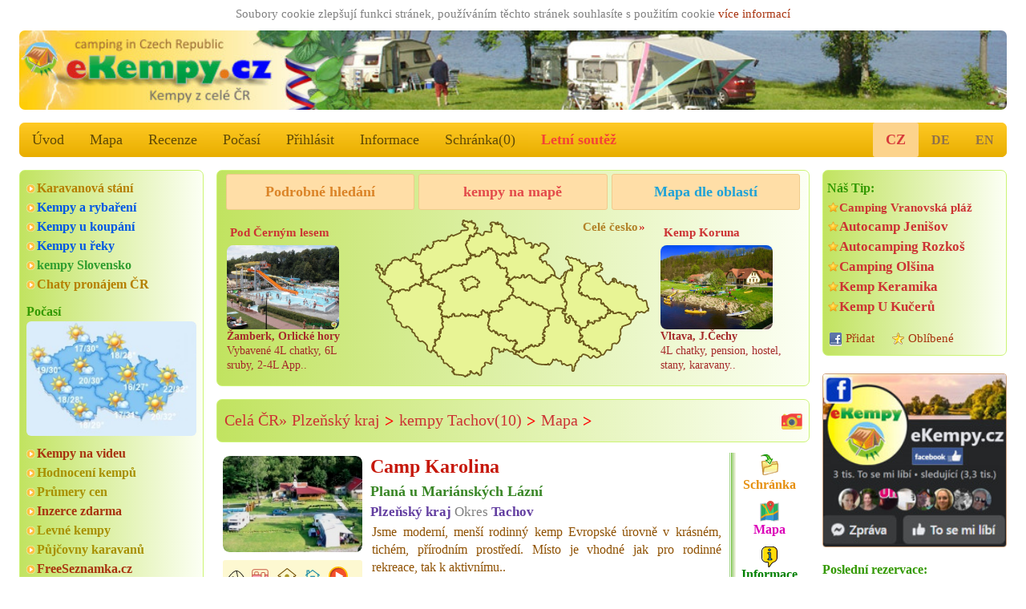

--- FILE ---
content_type: text/html; charset=utf-8
request_url: https://www.ekempy.cz/plzen-region/tachov/?s=1
body_size: 46060
content:


<!DOCTYPE html>
<html lang="cs">
<head>

<title>Nejlepší kempy Tachov | eKempy.cz > autokempy, apartmány, bungalovy, mobilní domy, chatky, ubytování v ČR</title>

	<meta charset="utf-8" />
	<meta http-equiv="Content-Type" content="text/html; charset=utf-8"/>
  <meta name="author" content="eKempy.cz" />
  <meta name="page-topic" content=" Tachov kemp, kempy česko, mapa, kemping, campsites, autokempy, stany, chatky, mobilní domy, bungalovy, tábořiště, camp, hodnocení recenze ceny fotky mapa, www camping cz dovolená ubytování apartmány" />  
  <meta name="robots" content="index,follow" />	 
   
	<meta name="MobileOptimized" content="600"/> 
	<meta name="viewport" content="width=device-width, initial-scale=1.0, user-scalable=1, target-densitydpi=medium-dpi" />
	<meta name="HandheldFriendly" content="True" />	

	<link rel="home" href="https://www.ekempy.cz" />
  <meta name="language" content="cs" />	
	
  <meta name="description" content="✨ Všechny kempy  Tachov autokempy, apartmány, bungalovy, chatky, mobilní domy, pokoje ubytování, ceny levněji u majitele,   Tachov , kempy u vody v lese klid i zábava.. INFORMACE camping, místa pro stany a karavany, foto, chatky, bungalovy, apartmány, mobilní domy" />
  <meta name="keywords" content=" Tachov kemp, kempy česko, mapa, kemping, campsites, autokempy, stany, chatky, mobilní domy, bungalovy, tábořiště, camp, hodnocení recenze ceny fotky mapa, www camping cz dovolená ubytování apartmány" />


  <meta name="twitter:image" content="https://www.ekempy.cz/img/cz/foto_640/5686-camp-karolina-plana-u-marianskych-lazni.jpg"/>
  <meta name="twitter:card" content="summary">
  <meta name="twitter:title" content="Nejlepší kempy Tachov | eKempy.cz > autokempy, apartmány, bungalovy, mobilní domy, chatky, ubytování v ČR">
  <meta name="twitter:description" content="✨ Všechny kempy  Tachov autokempy, apartmány, bungalovy, chatky, mobilní domy, pokoje ubytování, ceny levněji u majitele,   Tachov , kempy u vody v lese klid i zábava.. INFORMACE camping, místa pro stany a karavany, foto, chatky, bungalovy, apartmány, mobilní domy">
  <meta name="twitter:url" content="https://www.ekempy.cz/plzen-region/tachov/?s=1">
  
  <meta property="og:url" content="https://www.ekempy.cz/plzen-region/tachov/?s=1"/>  
  <meta property="og:locale" content="cs" />
  <meta property="og:image" content="https://www.ekempy.cz/img/cz/foto_640/5686-camp-karolina-plana-u-marianskych-lazni.jpg"/>
  <meta property="og:title" content="Nejlepší kempy Tachov | eKempy.cz > autokempy, apartmány, bungalovy, mobilní domy, chatky, ubytování v ČR"/>
  <meta property="og:description" content="✨ Všechny kempy  Tachov autokempy, apartmány, bungalovy, chatky, mobilní domy, pokoje ubytování, ceny levněji u majitele,   Tachov , kempy u vody v lese klid i zábava.. INFORMACE camping, místa pro stany a karavany, foto, chatky, bungalovy, apartmány, mobilní domy"/>
  <meta property="og:site_name" content="eKempy.cz"/>
  <meta property="place:location" content="49.797895,12.641938"><meta property="place:city" content="Tachov"><meta property="og:type" content="website"/><meta property="place:country" content="Česko">
  
  
  <link rel="apple-touch-icon" sizes="180x180" href="https://www.ekempy.cz/images/logo_180.png" />
  <link rel="icon" type="image/png" sizes="32x32" href="https://www.ekempy.cz/images/logo_32.png" />
  <link rel="icon" type="image/png" sizes="16x16" href="https://www.ekempy.cz/images/logo_16.png" />
  <link rel="icon" type="image/svg+xml" href="https://www.ekempy.cz/images/logo.svg">
  <link rel="icon" href="https://www.ekempy.cz/images/logo_ico.ico">
  
<link rel="stylesheet" href="/css/w3.css">
<link rel="stylesheet" href="/css/design.css">
<link rel="stylesheet" href="/css/media.css">
<link rel="stylesheet" type="text/css" href="/js/slick/slick.css?v2022" media="all">
<link rel="stylesheet" type="text/css" href="/js/slick/slick-theme.css?v2022" media="all">

<link rel="stylesheet" type="text/css" href="/js/owl-carousel/assets/owl.transitions.css" media="all" />
<link rel="stylesheet" type="text/css" href="/js/owl-carousel/assets/owl.carousel.css" media="all" />

<link rel="stylesheet" type="text/css" href="/js/fancybox-master/dist/jquery.fancybox.min.css" media="all" />
</head>

  <script async src="https://pagead2.googlesyndication.com/pagead/js/adsbygoogle.js?client=ca-pub-9502376536968499" crossorigin="anonymous"></script>
  
<script type="text/javascript" src="/js/schr.js"></script><body class="w3-myfont">
 <div class="" id="global_c0"><div style="text-align:center;color:gray;padding:2px;width:100%;">Soubory cookie zlepšují funkci stránek, používáním těchto stránek souhlasíte s použitím cookie 
 <a href="https://policies.google.com/technologies/partner-sites" target="_blank">více informací</a>

	   </div> 
<header class="m-header w3-hide-small"><h1>Nejlepší kempy Tachov</h1><img src="https://www.ekempy.cz/images/header_cz0.jpg" alt="eKempy.cz">
</header>
<header class="m-header w3-hide-medium w3-hide-large"><h1>Nejlepší kempy Tachov</h1><a href="/" style="padding:0px;"><img src="/images/header600_cz0.jpg" alt="eKempy.cz"></a>
</header>

<div class="w3-bar w3-amber m-radius w3-large w3-hide-small m-alista">    <!-- menu -->
  <a href="/" class="w3-bar-item w3-button w3-mobile w3-opacity" alt="Úvod">Úvod</a>
  <a href="/mapa/cesko" class="w3-bar-item w3-button w3-mobile w3-opacity" alt="Mapa">Mapa</a>
<a href="/recenze" class="w3-bar-item w3-button w3-mobile w3-opacity" alt="Recenze">Recenze</a>

  <a href="/pocasi" class="w3-bar-item w3-button w3-mobile w3-opacity" alt="Počasí">Počasí</a>
  <a href="https://www.ekempy.cz/prihlasit" class="w3-bar-item w3-button w3-mobile w3-opacity" alt="Přihlásit">Přihlásit</a>      
  <a href="/informace" class="w3-bar-item w3-button w3-mobile w3-opacity" alt="Informace">Informace</a>
  <a href="/schranka" class="w3-bar-item w3-button w3-mobile w3-opacity" id="s_tl" alt="Schránka">Schránka(<span id="s_pocet">0</span>)</a>
<a href="/letni-soutez" title="Letní soutěž 2026, vyhrajte pobyty zadarmo.." class="w3-bar-item w3-button w3-text-red w3-mobile"><b>Letní soutěž</b></a>	
	<div class="lang">
  
	  <a href="https://www.ekempy.cz/plzen-region/tachov/?s=1" class="w3-bar-item w3-button akt" alt="česky">CZ</a>
      <a href="https://www.campingplatze.cz/plzen-region/tachov/?s=1" class="w3-bar-item w3-button" alt="Deutsch">DE</a>
      <a href="https://www.czechcamping.com/plzen-region/tachov/?s=1" class="w3-bar-item w3-button" alt="English">EN</a></div>      
</div>

<div class="w3-bar w3-green w3-xlarge w3-hide-large w3-hide-medium" style="position:sticky; top:0px;z-index:111;max-height:52px;overflow:unset;">
  <a href="#" class="w3-button w3-bar-item w3-hover-blue" onclick="w3_open(); return false;">&#9776;</a>

  <a href="/" class="w3-bar-item w3-button w3-hover-blue">&#8962;</a>
  <a href="/hledani" class="w3-bar-item w3-button w3-hover-blue" alt="Hledat">Hledat</a>
  <a href="/schranka" class="w3-bar-item w3-button w3-hover-blue" alt="Schránka">Schránka(<span id="s_pocet1">0</span>)</a>
  <a href="/mapa/cesko" class="w3-bar-item w3-button w3-hover-blue" alt="Mapa">Mapa</a>   
  
<div class="w3-sidebar w3-bar-block w3-border w3-xlarge w3-hide-large w3-hide-medium w3-animate-opacity" style="display:none;" id="mySidebar">
  <a href="/recenze" class="w3-bar-item w3-button w3-hover-blue" alt="Recenze">Recenze</a>
  <a href="/pocasi" class="w3-bar-item w3-button w3-hover-blue" alt="Počasí">🌤️ Počasí</a>
  <a href="/informace" class="w3-bar-item w3-button w3-hover-blue" alt="Informace">Informace</a>
  <a href="https://www.ekempy.cz/prihlasit" class="w3-bar-item w3-button w3-hover-blue" alt="Přihlásit">Přihlásit</a><a href="/letni-soutez" class="w3-bar-item w3-button w3-hover-blue" style="color:#CF2518;" alt="Letní soutěž"><b>Letní soutěž</b></a><a href="/facebook" class="w3-bar-item w3-button w3-hover-blue" alt="Facebook">✨ Facebook akce slevy</a><a href="https://www.ekempy.cz/plzen-region/tachov/?s=1" class="w3-bar-item w3-button  w3-hover-blue w3-right" alt="česky">CZ verze</a>
      <a href="https://www.campingplatze.cz/plzen-region/tachov/?s=1" class="w3-bar-item w3-button w3-hover-blue" alt="Deutsch">DE version</a>
      <a href="https://www.czechcamping.com/plzen-region/tachov/?s=1" class="w3-bar-item w3-button w3-hover-blue" alt="English">EN version</a>
           
</div>

</div><div class="w3-row">
   <div class="w3-col w3-left m3 w3-hide-small" style="width:20%; min-width:200px; max-width:260px; padding-right:16px;">  
<div class="w3-container m-stin our-tip">  <div class="m-odkaz">  	<a href="/karavanova-stani" class="fo5" alt="Karavanová stání">Karavanová stání</a>  	<a href="/hledani?co1=kempy-pro-rybare" class="c13" alt="Kempy a rybaření">Kempy a rybaření</a>  	<a href="/kempy-u-vody" class="c13" alt="Kempy u koupání">Kempy u koupání</a>  	<a href="/cesko/reky" class="c13" alt="Kempy u řeky">Kempy u řeky</a>  	<a href="https://www.ekempy.sk" class="fo4" alt="kempy Slovensko">kempy Slovensko</a> <a target=\"_blank\" href="https://www.topchaty.cz" class="fo5" alt="Chaty k pronájmu" title="Chaty k pronájmu z celé ČR na TopChaty.cz">Chaty pronájem ČR</a>  </div>  <div class="wheater">
          <h2>Počasí</h2>
          <a href="/pocasi" alt="Počasí">
            <img class="ib" src="/images/pocasi_cz.jpg" title="Počasí Česko" >
          </a>
        </div>  <div class="m-odkaz"><a href="/video" alt="Kempy na videu">Kempy na videu</a>  	<a href="/hodnoceni" class="c15" alt="Hodnocení kempů">Hodnocení kempů</a>  	<a href="/prumery-cen" class="c15" alt="Průmery cen">Průmery cen</a>  	<a href="/inzerce" alt="Inzerce">Inzerce zdarma</a>  	<a href="/levne-kempy" class="c15" alt="Levné kempy">Levné kempy</a>  	<a href="/pujcovny-karavanu" class="c15" alt="Půjčovny karavanů">Půjčovny karavanů</a>  	<a target=\"_blank\" href="https://www.freeseznamka.cz" alt="seznamka">FreeSeznamka.cz</a>  </div>
</div>
		<h2 class="a100a" style="margin-top:16px"><a href="/recenze">Recenze:</a></h2>
        <div class="m-move-y" style="height:200px;">
          <p class="move" style="line-height: 110%;">
			<a href="/recenze"><b>Jane</b> *****<br>Navštívili jsme v červenci, naprostá spokojenost se vším. <br><br><b>Petra C.</b> *****<br>Kemp v krásné přírodě. Příjemná obsluha v restauraci. Určitě se zase do Holan vrátíme!<br><br><b>Radek</b> ****<br>Byly jsme zde 5 dní z karavanem za nás velice pěkný kemp.Perfektni personál.<br><br><b>Petr Polák </b> ***<br>Není moc co hodnotit.Stravili jsme v kempu jen jednu noc jako nouzové řešení.Personál super a toalety čisté <br><br><b>Jana</b> **<br>Chatky jsou dost retro.Nešlo mít před chatičkou stůl a židle..Ale sociálky čisté.<br><br><b>miuše jelínková</b> ****<br>Byli jsme tam 3dny s karavanem, příjemné prostředí klid a zábav<br><br><b>Gregory</b> *****<br>We were there during the September long weekend, and we had the pleasure of staying there. A remote and quiet place with no crowded fields for tents, clean toilets, and the possibility to swim, a restaurant where you can eat and drink is really nice. You can start many bike trips from that place. Good place to be back there.<br><br><b>Bernhard</b> *****<br>Wir Bernhard, Stefan und Michi waren beim Angeln und verbrachten 1 Herrliche Woche in der Hütte direkt am See.
Pavel ist unser Freund geworden wir waren mit ihm in Krumau beim Angeln und wurden einmalig versorgt und betreut. Pavel wir kommen wieder!
Servus <br><br><b>Jiří Hatlák</b> ****<br>byli jsme u vás začátkem srpna s dodávkou na týden a byli jsme velice spokojeni a příští léto k vám opět ze severních Čech rádi přijedeme<br><br><b>Martin</b> ****<br>S partou lidí jsme využili chatky. Standard, v pokoji 6-p postelí, na přespání úplně stačí. Doporučil bych více zásuvek, pro 9. lůžkový pokoj jsou dvě zásuvky málo, není si pak kde dobíjet techniku.
Recepce s barem perfektní, pivo dobré, obsluha příjemná a ve všem vyhověli. Sociální zařízení nenadchne, ale ani nepohorší, snad mi jen chyběla možno zamknutí dveří WC a více věšáčků ve sprše. Celkově je kemp využíván asi kvůli okolním vinicím, svůj účel plní a bazén je pro letní měsíce dobrý bonus. Jídlo vám tam taky udělají. Takže já jsem odjížděl spokojený :-)<br><br></a>
		  </p>
        </div><div class="w3-container m-stin sch2"><div class="m-odkaz"><a href="https://www.topchaty.cz" target="_blank">TopChaty v ČR</a></div>
<a href="https://www.topchaty.cz" target="_blank" class="m-foto-scale he2"><img title="TopChaty z celé ČR" src="/images/promo_chata.jpg">Chaty k pronájmu z celé ČR nejlepší zimní pobyty bez provize..</a><br><a href="https://www.topchaty.cz/karlovarsky-kraj/karlovy-vary/1657-chata-pernink" target="_blank" class="m-foto-scale he2" alt="Chata Pernink"><img alt="Chata Pernink, Pernink" title="TopChaty.cz - Chata Pernink, Pernink" src="https://www.topchaty.cz/img/cc/foto_216/8457-chata-pernink.jpg" /><br><b>Chata Pernink</b><br></a><br><a href="https://www.topchaty.cz/olomoucky-kraj/jesenik/1761-apartmany-kolb" target="_blank" class="m-foto-scale he2" alt="Apartmány Kolb"><img alt="Apartmány Kolb, Ramzová" title="TopChaty.cz - Apartmány Kolb, Ramzová" src="https://www.topchaty.cz/img/cc/foto_216/11208-apartmany-kolb-ramzova.jpg" /><br><b>Apartmány Kolb</b><br></a><br><a href="https://www.topchaty.cz/jihomoravsky-kraj/hodonin/1640-ubytovani-jan-rimsky" target="_blank" class="m-foto-scale he2" alt="Ubytování Jan Římský"><img alt="Ubytování Jan Římský, Prušánky" title="TopChaty.cz - Ubytování Jan Římský, Prušánky" src="https://www.topchaty.cz/img/cc/foto_216/7955-ubytovani-jan-rimsky-prusanky.jpg" /><br><b>Ubytování Jan Římský</b><br></a></div><div class="w3-container m-stin gallery-title"><h2>Zajímavé foto</h2><div class="list">
      <div><a href="https://www.ekempy.cz/kralovehradecky-kraj/trutnov/501-autocamp-slunecna-cerny-dul" alt="Autocamp Slunečná" class="m-foto-scale">
        <img alt="Autocamp Slunečná" title="Autocamp Slunečná, Černý Důl" src="https://www.ekempy.cz/img/cz/foto_216/13425-autocamp-slunecna-cerny-dul.jpg"/></a>
        <a href="https://www.ekempy.cz/kralovehradecky-kraj/trutnov/501-autocamp-slunecna-cerny-dul" alt="Autocamp Slunečná" title="Autocamp Slunečná, Krkonoše">Autocamp Slunečná</a>
      </div></div></div>	
	<div class="w3-container m-stin kemp-list gallery1 a100a">
    <a href="/hodnoceni" alt="Nejvíce zobrazované:"><h2>Nejvíce zobrazované:</h2></a>
		<div class="list">			    
      <div class="item">
        <h3>
          <a href="/plzensky-kraj/plzen-sever/407-kemp-keramika-hracholusky" alt="Kemp Keramika">Kemp Keramika</a>
        </h3>
        <div class="img">
          <a href="/plzensky-kraj/plzen-sever/407-kemp-keramika-hracholusky" alt="Kemp Keramika">
            <img src="https://www.ekempy.cz/img/cz/foto_216/5374-kemp-keramika-hracholusky.jpg" alt="Kemp Keramika" title="Kemp Keramika" />
          </a>
        </div>
        <div class="text">
          <strong>Hracholusky</strong>
          <span>1733x</span>
        </div>
      </div>			    
      <div class="item">
        <h3>
          <a href="/jihocesky-kraj/cesky-krumlov/130-camping-olsina-lipno-cerna-v-posumavi" alt="Camping Olšina - Lipno">Camping Olšina - Lipno</a>
        </h3>
        <div class="img">
          <a href="/jihocesky-kraj/cesky-krumlov/130-camping-olsina-lipno-cerna-v-posumavi" alt="Camping Olšina - Lipno">
            <img src="https://www.ekempy.cz/img/cz/foto_216/11305-camping-olsina-lipno-cerna-v-posumavi.jpg" alt="Camping Olšina - Lipno" title="Camping Olšina - Lipno" />
          </a>
        </div>
        <div class="text">
          <strong>Černá v Pošumaví</strong>
          <span>1483x</span>
        </div>
      </div>			    
      <div class="item">
        <h3>
          <a href="/jihocesky-kraj/cesky-krumlov/205-autocamp-jenisov-lipno-horni-plana" alt="Autocamp Jenišov - Lipno">Autocamp Jenišov - Lipno</a>
        </h3>
        <div class="img">
          <a href="/jihocesky-kraj/cesky-krumlov/205-autocamp-jenisov-lipno-horni-plana" alt="Autocamp Jenišov - Lipno">
            <img src="https://www.ekempy.cz/img/cz/foto_216/2768-autocamp-jenisov-lipno-horni-plana.jpg" alt="Autocamp Jenišov - Lipno" title="Autocamp Jenišov - Lipno" />
          </a>
        </div>
        <div class="text">
          <strong>Horní Planá</strong>
          <span>1403x</span>
        </div>
      </div>			    
      <div class="item">
        <h3>
          <a href="/ustecky-kraj/litomerice/334-kemp-ustek-jezera-chmelar" alt="Kemp Úštěk u jezera Chmelař">Kemp Úštěk u jezera Chmelař</a>
        </h3>
        <div class="img">
          <a href="/ustecky-kraj/litomerice/334-kemp-ustek-jezera-chmelar" alt="Kemp Úštěk u jezera Chmelař">
            <img src="https://www.ekempy.cz/img/cz/foto_216/3125-kemp-ustek-u-jezera-chmelar.jpg" alt="Kemp Úštěk u jezera Chmelař" title="Kemp Úštěk u jezera Chmelař" />
          </a>
        </div>
        <div class="text">
          <strong>Úštěk</strong>
          <span>1374x</span>
        </div>
      </div>
		</div>
	</div>	
	<div class="w3-container m-stin kemp-list gallery1 a100a">
    <a href="/recenze"><h2>Nejlépe hodnocené:</h2></a>
		<div class="list">			    
      <div class="item">
        <h3>
          <a href="/pardubicky-kraj/usti-nad-orlici/1574-camp-horni-lipka-kraliky">Camp Horní Lipka</a>
        </h3>
        <div class="img">
          <a href="/pardubicky-kraj/usti-nad-orlici/1574-camp-horni-lipka-kraliky">
            <img src="https://www.ekempy.cz/img/cz/foto_216/7246-camp-horni-lipka-kraliky.jpg" alt="Camp Horní Lipka" title="Camp Horní Lipka, hodnoceno 34x" />
          </a>
        </div>
        <div class="text">
          <strong>Králíky</strong>
          <span style="font-size:120%;" title="34x">4.85 bodů   </span>       
        </div>
      </div>			    
      <div class="item">
        <h3>
          <a href="/moravskoslezsky-kraj/bruntal/1850-minikemp-harta-leskovec-nad-moravici">Minikemp Harta</a>
        </h3>
        <div class="img">
          <a href="/moravskoslezsky-kraj/bruntal/1850-minikemp-harta-leskovec-nad-moravici">
            <img src="https://www.ekempy.cz/img/cz/foto_216/11597-minikemp-leskovec-leskovci-nad-moravici.jpg" alt="Minikemp Harta" title="Minikemp Harta, hodnoceno 13x" />
          </a>
        </div>
        <div class="text">
          <strong>Leskovec nad Moravicí</strong>
          <span style="font-size:120%;" title="13x">4.77 bodů   </span>       
        </div>
      </div>			    
      <div class="item">
        <h3>
          <a href="/ustecky-kraj/decin/1759-pension-a-kemp-vyhlidka-stara-oleska">Pension a Kemp Vyhlídka</a>
        </h3>
        <div class="img">
          <a href="/ustecky-kraj/decin/1759-pension-a-kemp-vyhlidka-stara-oleska">
            <img src="https://www.ekempy.cz/img/cz/foto_216/9192-pension-a-kemp-vyhlidka-stara-oleska.jpg" alt="Pension a Kemp Vyhlídka" title="Pension a Kemp Vyhlídka, hodnoceno 11x" />
          </a>
        </div>
        <div class="text">
          <strong>Stará Oleška</strong>
          <span style="font-size:120%;" title="11x">4.73 bodů   </span>       
        </div>
      </div>			    
      <div class="item">
        <h3>
          <a href="/zlinsky-kraj/vsetin/1227-kemp-pod-pustevnami-prostredni-becva">Kemp pod Pustevnami</a>
        </h3>
        <div class="img">
          <a href="/zlinsky-kraj/vsetin/1227-kemp-pod-pustevnami-prostredni-becva">
            <img src="https://www.ekempy.cz/img/cz/foto_216/18197-kemp-pod-pustevnami-prostredni-becva.jpg" alt="Kemp pod Pustevnami" title="Kemp pod Pustevnami, hodnoceno 14x" />
          </a>
        </div>
        <div class="text">
          <strong>Prostřední Bečva</strong>
          <span style="font-size:120%;" title="14x">4.71 bodů   </span>       
        </div>
      </div>
		</div>
	</div></div>
	<div class="w3-col w3-right m3 w3-hide-small w3-hide-medium" style="width:20%; min-width:200px; max-width:260px; padding-left:16px;"> 	<!-- sloupec prava -->
  <div class="w3-container m-stin gallery-title"><div class="m-tip"><h2>Náš Tip:</h2><a href="https://www.ekempy.cz/jihomoravsky-kraj/znojmo/83-camping-vranovska-plaz-nad-dyji" class="ma" title="Jižní Morava, Vranovská přehrada" alt="Camping Vranovská pláž">Camping Vranovská pláž</a><a href="https://www.ekempy.cz/jihocesky-kraj/cesky-krumlov/205-autocamp-jenisov-lipno-horni-plana" title="Lipno, Jižní Čechy" alt="Autocamp Jenišov">Autocamp Jenišov</a><a href="https://www.ekempy.cz/kralovehradecky-kraj/nachod/485-autocamping-rozkos-ceska-skalice" title="Česká Skalice, jezero Rozkoš" alt="Autocamping Rozkoš">Autocamping Rozkoš</a><a href="https://www.ekempy.cz/jihocesky-kraj/cesky-krumlov/130-camping-olsina-lipno-cerna-v-posumavi" title="Lipno, Jižní Čechy" alt="Camping Olšina">Camping Olšina</a><a href="https://www.ekempy.cz/plzensky-kraj/plzen-sever/407-kemp-keramika-hracholusky" title="Hracholusky, Hracholuská přehrada, Plzeň-sever" alt="Kemp Keramika">Kemp Keramika</a><a href="https://www.ekempy.cz/jihocesky-kraj/cesky-krumlov/365-kemp-u-kuceru-zlata-koruna" title="Český Krumlov, Vltava, Jižní Čechy" alt="Kemp U Kučerů">Kemp U Kučerů</a></div>  <div class="m-share">
          <a target="_blank" class="fb" href="https://www.facebook.com/share.php?u=https://www.ekempy.cz" title="Přidat stránku na facebook">Přidat</a>
          <a href="#" class="favorite" rel="sidebar" onclick="return AddFavorite(this,document.location.href,document.title);" title="eKempy.cz - katalog kempů">Oblíbené</a>
        <br>        </div>
      </div><br><a href="https://www.ekempy.cz/facebook"><img class="ib" title="Facebook eKempy" src="/images/banner_facebook_ekempy_200.jpg"/></a>
		<h2 style="margin-top:16px">Poslední rezervace:</h2>
		
        <div class="m-move-y" style="height:200px;">
          <p class="move" style="line-height: 110%;">
			    Termín od 2026-01-29 | <a href="/220">ATC Jadran</a><br><b>mobil home</b><br><br>Termín od 2026-05-22 | <a href="/435">Autokemp Kristýna Jiránek</a><br><b>5bungalow mit WC </b><br><br>Termín od 2026-05-22 | <a href="/1160">Camping Amerika</a><br><b>2x Klappfix (Wohnanhänger), 2x Zelt und 1x Crosscamper</b><br><br>Termín od 2026-06-18 | <a href="/95">Ubytování nad sklípkem</a><br><b>2 osoby</b><br><br>Termín od 2026-07-04 | <a href="/390">Kemp Podskalí</a><br><b>grosses Zelt +Auto+Strom </b><br><br>Termín od 2026-07-04 | <a href="/262">Kemp Fousek </a><br><br>Termín od 2026-08-06 | <a href="/59">Sportovně relaxační centrum Na Skalkách</a><br><b>2x 2 Zimmer für 4 Personen</b><br><br>Termín od 2026-07-04 | <a href="/1314">Camp Sport</a><br><b>4L 2+2</b><br><br>Termín od 2026-04-10 | <a href="/1004">Pension Skalní mlýn Adršpach</a><br><b>Zimmer 1 Person</b><br><br>Termín od 2026-07-11 | <a href="/334">Kemp Úštěk u jezera Chmelař</a><br><b>Chatka pro 4 osoby </b><br><br>
		      </p>
        </div><div class="tagy1 m-stin">            <a href="https://www.ekempy.cz/cesko/sumava" class="fo1" alt="kempy Šumava" title="kempy Šumava">kempy Šumava</a> 
                  <strong><a href="https://www.ekempy.cz/cesko/lipno" class="fo2" alt="kempy Lipno" title="kempy Lipno">kempy Lipno</a></strong> 
                  <strong><a href="https://www.ekempy.cz/cesko/reka/sazava" class="fo0" alt="kempy Sázava" title="kempy Sázava">kempy Sázava</a></strong> 
                  <strong><a href="https://www.ekempy.cz/cesko/jizni-cechy" class="fo5" alt="kempy Jižní Čechy" title="kempy Jižní Čechy">kempy Jižní Čechy</a></strong> 
                  <a href="https://www.ekempy.cz/cesko/machovo-jezero" class="fo3" alt="kempy Máchovo Jezero" title="kempy Máchovo Jezero">kempy Máchovo Jezero</a> 
                  <a href="https://www.ekempy.cz/cesko/ceska-kanada" class="fo1" alt="kempy ceska-kanada" title="kempy ceska-kanada">kempy Česká kanada</a> 
                  <a href="https://www.ekempy.cz/cesko/cesky-raj" class="fo2" alt="kempy Český ráj" title="kempy Český ráj">kempy Český ráj</a> 
                  <strong><a href="https://www.ekempy.cz/hledani?t=Vranov" class="fo3" alt="kempy Vranov" title="kempy Vranov">kempy Vranov</a></strong> 
                  <strong><a href="https://www.ekempy.cz/cesko/krkonose" class="fo5" alt="kempy Krkonoše" title="kempy Krkonoše">kempy Krkonoše</a></strong> 
                   
                  <a href="https://www.ekempy.cz/cesko/beskydy-valassko" class="fo2" alt="kempy Beskydy" title="kempy Beskydy">kempy Beskydy</a> 
                  <a href="https://www.ekempy.cz/hledani?t=Rozkos" class="fo4" alt="kempy Rozkoš" title="kempy Rozkoš">kempy Rozkoš</a> 
                  <a href="https://www.ekempy.cz/cesko/reka/vltava" class="fo0" alt="kempy Vltava" title="kempy Vltava">kempy Vltava</a> 
                  <strong><a href="https://www.ekempy.cz/cesko/jizni-morava" class="fo1" alt="kempy jizni-morava" title="kempy jizni-morava">kempy Jižní Morava</a></strong> 
                  <a href="https://www.ekempy.cz/cesko/ceske-svycarsko" class="fo3" alt="kempy České Švýcarsko" title="kempy České Švýcarsko">kempy České Švýcarsko</a> 
         </div><div class="w3-container m-stin sch2"><div class="m-odkaz"><a href="https://www.topchaty.cz" target="_blank">TopChaty v ČR</a></div>
<a href="https://www.topchaty.cz" target="_blank" class="m-foto-scale he2"><img title="TopChaty z celé ČR" src="/images/promo_chata.jpg">Chaty k pronájmu z celé ČR nejlepší zimní pobyty bez provize..</a><br><a href="https://www.topchaty.cz/liberecky-kraj/jablonec-nad-nisou/459-penzion-hluboky-potok" target="_blank" class="m-foto-scale he2" alt="Penzion Hluboký potok"><img alt="Penzion Hluboký potok, Desná III" title="TopChaty.cz - Penzion Hluboký potok, Desná III" src="https://www.topchaty.cz/img/cc/foto_216/3661-penzion-hluboky-potok-desna-iii.jpg" /><br><b>Penzion Hluboký potok</b><br></a><br><a href="https://www.topchaty.cz/jihomoravsky-kraj/hodonin/687-chata-bitov" target="_blank" class="m-foto-scale he2" alt="Chata Bítov"><img alt="Chata Bítov, Ratíškovice" title="TopChaty.cz - Chata Bítov, Ratíškovice" src="https://www.topchaty.cz/img/cc/foto_216/2815-chata-bitov-ratiskovice.jpg" /><br><b>Chata Bítov</b><br></a><br><a href="https://www.topchaty.cz/jihomoravsky-kraj/hodonin/687-chata-bitov" target="_blank" class="m-foto-scale he2" alt="Chata Bítov"><img alt="Chata Bítov, Ratíškovice" title="TopChaty.cz - Chata Bítov, Ratíškovice" src="https://www.topchaty.cz/img/cc/foto_216/2815-chata-bitov-ratiskovice.jpg" /><br><b>Chata Bítov</b><br></a></div><div class="w3-container m-stin gallery-title"><h2>Zajímavé foto</h2><div class="list">
      <div><a href="https://www.ekempy.cz/zlinsky-kraj/zlin/40-resort-amp-camp-desna-slusovice" alt="RESORT &amp; CAMP Dešná " class="m-foto-scale">
        <img alt="RESORT &amp; CAMP Dešná " title="RESORT &amp; CAMP Dešná , Slušovice" src="https://www.ekempy.cz/img/cz/foto_216/19196-resort-amp-camp-desna-slusovice.jpg"/></a>
        <a href="https://www.ekempy.cz/zlinsky-kraj/zlin/40-resort-amp-camp-desna-slusovice" alt="RESORT &amp; CAMP Dešná " title="RESORT &amp; CAMP Dešná , Beskydy a Valašsko">RESORT &amp; CAMP Dešná </a>
      </div>
      <div><a href="https://www.ekempy.cz/jihocesky-kraj/jindrichuv-hradec/129-sportkemp-sportcentrum-doubi-trebon" alt="Sportkemp-Sportcentrum Doubí" class="m-foto-scale">
        <img alt="Sportkemp-Sportcentrum Doubí" title="Sportkemp-Sportcentrum Doubí, Třeboň" src="https://www.ekempy.cz/img/cz/foto_216/9981-sportkemp-sportcentrum-doubi-trebon.jpg"/></a>
        <a href="https://www.ekempy.cz/jihocesky-kraj/jindrichuv-hradec/129-sportkemp-sportcentrum-doubi-trebon" alt="Sportkemp-Sportcentrum Doubí" title="Sportkemp-Sportcentrum Doubí, Jihočeské rybníky">Sportkemp-Sportcentrum Doubí</a>
      </div>
      <div><a href="https://www.ekempy.cz/ustecky-kraj/litomerice/1611-fkk-kemp-ustek-bez-plavek" alt="FKK kemp Úštěk (bez plavek)" class="m-foto-scale">
        <img alt="FKK kemp Úštěk (bez plavek)" title="FKK kemp Úštěk (bez plavek), Úštěk" src="https://www.ekempy.cz/img/cz/foto_216/10835-fkk-kemp-ustek-bez-plavek.jpg"/></a>
        <a href="https://www.ekempy.cz/ustecky-kraj/litomerice/1611-fkk-kemp-ustek-bez-plavek" alt="FKK kemp Úštěk (bez plavek)" title="FKK kemp Úštěk (bez plavek), České Středohoří">FKK kemp Úštěk (bez plavek)</a>
      </div></div></div>    
    </div>
			<div class="w3-rest m6"> 	<!-- prostr -->  <section class="w3-container m-stin filtr" style="padding-top:4px;">
		
			<div class="w3-large m-hledani w3-animate-top">
        <a class="w3-button c14" href="/hledani" alt="Podrobné hledání"><b>Podrobné hledání</b></a>
        <a class="w3-button c11" href="/mapa/cesko" alt="kempy na mapě"><b>kempy na mapě</b></a> <a class="w3-button c12" href="/cesko/oblasti" alt="Mapa dle oblastí"><b>Mapa dle oblastí</b></a>   	</div>      <div class="w3-container w3-quarter w3-hide-medium w3-hide-small w3-animate-zoom top-items m-map_padl">		<a href="/jihocesky-kraj/cesky-krumlov/302-autocamping-pod-cernym-lesem-zamberk" alt="Autocamping Pod Černým lesem Žamberk, Orlické hory" title="Autocamping Pod Černým lesem Žamberk, Orlické hory">Pod Černým lesem</a>
					<a href="/jihocesky-kraj/cesky-krumlov/302-autocamping-pod-cernym-lesem-zamberk" class="resp-img m-foto-scale f1" alt="Autocamping Pod Černým lesem Žamberk, Orlické hory"><img alt="Autocamping Pod Černým lesem Žamberk, Orlické hory" title="Autocamping Pod Černým lesem Žamberk, Orlické hory" src="https://www.ekempy.cz/img/cz/foto_216/1456-atc-pod-cernym-lesem-zamberk.jpg" /></a>	
					<b>Žamberk, Orlické hory</b><br> Vybavené 4L chatky, 6L sruby, 2-4L App..		</div>	<div class="w3-container w3-half mapa_cr">						<!-- mapa -->
			<div class="map-filter">

				<svg xmlns="http://www.w3.org/2000/svg" xmlns:xlink="http://www.w3.org/1999/xlink" version="1.1" class="map-svg cz1" preserveAspectRatio="xMinYMin meet" x="0px" y="0px" viewBox="0 0 3440 1720" xml:space="preserve">

<a xlink:href="/cesko/jihocesky-kraj" title="Nejlepší kempy Jihočeský kraj"><title>Nejlepší kempy Jihočeský kraj</title>
<path fill="#e8f495" stroke-linejoin="bevel" d="M1766.355,1640.861
	c-4.579,0.481-11.659-2.655-13.744,1.452c-2.35,4.638,7.265,9.629,5.628,14.569c-2.261,6.821-10.295,10.055-15.449,15.087l0,0
	c-4.409-1.47-10.1-0.968-13.23-4.396l0,0c-4.022-4.407-2.313-12.247-6.136-16.821l0,0c-4.439-5.316-10.758-9.464-17.416-11.359l0,0
	c-7.341-2.09-15.824,2.683-22.921-0.134l0,0c-14.262-5.655-24.38-19.858-39.022-24.451l0,0c-7.075-2.22-14.324,6.864-21.604,5.409
	l0,0c-6.241-1.249-9.566-16.798-14.364-12.613l0,0c-8.273,7.213,0.303,24.668-7.869,31.994l0,0
	c-5.971,5.352-15.911-5.058-23.797-3.59l0,0c-10.13,1.888-20.148,20-27.96,13.258l0,0c-10.263-8.859,6.441-31.448-3.632-40.514l0,0
	c-11.357-10.223-31.187,0.936-45.699-3.879l0,0c-3.592-1.192,2.961-9.184-0.134-11.346l0,0c-6.372-4.457-15.085-4.682-22.874-4.729
	l0,0c-4.579-0.028-10.748,0.493-12.998,4.487l0,0c-5.81,10.309-8.93,22.548-8.911,34.389l0,0
	c0.029,17.946,9.288,35.149,9.053,53.105l0,0c-0.105,8.05-9.412,13.942-10.075,21.975l0,0c-0.707,8.544,7.513,16.516,6.188,24.991
	l0,0c-2.024,12.968-15.383,22.989-15.765,36.114l0,0c-0.21,7.282,13.912,9.344,14.215,16.625l0,0
	c0.254,6.073-6.922,13.157-12.988,12.813l0,0c-15.07-0.855-21.335-6.562-27.729-8.983l0,0c-14.89-5.641-33.685-14.646-47.342-6.462
	l0,0c-9.973,5.978,5.718,24.799-0.055,34.896l0,0c-7.145,12.501-24.787,15.341-34.669,25.817l0,0
	c-4.983,5.281-5.65,13.42-8.575,20.095l0,0c-2.937,6.702-0.331,53.858-0.874,57.328l0,0c-0.96,6.122-5.098,12.382-10.548,15.353l0,0
	c-5.603,3.053-14.053,4.678-19.149,0.826l0,0c-6.193-4.68-2.73-16.501-8.488-21.702l0,0c-3.075-2.779-8.699,5.553-12.073,3.131l0,0
	c-5.075-3.642-1.286-17.581-7.514-17.18l0,0c-10.386,0.671-14.358,17.521-24.641,19.234l0,0
	c-10.295,1.715-21.162-4.08-29.613-10.204l0,0c-8.178-5.924-9.708-18.671-18.066-24.331l0,0c-3.729-2.526-11.639-1.069-13.168,3.178
	l0,0c-1.843,5.117,7.485,9.55,6.639,14.929l0,0c-1.609,10.205-4.982,21.986-13.412,27.979l0,0
	c-5.637,4.006-14.44-7.464-20.384-3.937l0,0c-4.967,2.947,2.326,13.426-2.018,17.248l0,0c-3.751,3.297-10.379-4.754-14.807-2.44l0,0
	c-6.769,3.537-7.618,14.438-14.494,17.772l0,0c-2.908,1.408-0.729-7.229-3.35-9.112l0,0c-8.383-6.023-17.787-11.543-27.94-13.391
	l0,0c-34.577-6.293-70.391-4.084-104.886-10.796l0,0c-3.098-0.602,3.424-7.091,1.267-9.379l0,0
	c-3.444-3.653-11.501-0.434-14.388-4.539l0,0c-2.25-3.2,5.556-8.162,3.229-11.295l0,0c-4.346-5.852-20.305-3.115-19.3-10.338l0,0
	c1.12-8.046,16.471-4.369,22.169-10.148l0,0c3.715-3.769,5.697-10.908,3.194-15.569l0,0c-2.057-3.827-9.705,0.657-12.832-2.356l0,0
	c-6.493-6.262-6.564-17.914-13.784-23.31l0,0c-7.006-5.238-18.587-0.796-25.54-6.107l0,0c-12.717-9.713-14.083-16.495-21.479-22.983
	l0,0c-7.395-6.489-13.265-15.333-22.186-19.466l0,0c-9.146-4.237-23.387,3.03-29.894-4.67l0,0
	c-9.681-11.457-3.961-30.397-10.954-43.672l0,0c-2.271-4.313-11.443,0.158-14.117-3.928l0,0c-7.522-11.492-2.867-30.6-13.866-38.807
	l0,0c-9.135-6.814-25.634,10.664-34.102,3.021l0,0c-13.772-12.429-9.711-36.538-20.079-51.924l0,0
	c-2.299-3.412-6.891,9.365-10.23,6.954l0,0c-8.002-5.781-7.479-19.354-15.291-25.387l0,0c-3.58-2.763-7.188,2.634-14.742,2.192l0,0
	c-1.385-12.97-6.033-25.997-4.165-38.893c1.38-9.516,6.602-18.814,13.515-25.492c2.195-2.122,5.033,6.51,7.694,5.005
	c5.816-3.286,12.195-9.44,11.916-16.11c-0.478-11.423-12.354-20.042-13.892-31.365c-0.45-3.311,8.615-0.957,9.07-4.255
	c1.277-9.295-10.547-20.486-4.646-27.772c4.647-5.735,13.561,9.854,20.685,7.94c7.616-2.044,8.725-14.005,15.674-17.72
	c4.723-2.522,12.65,4.879,16.043,0.741c4.369-5.33-2.818-14.528,0.288-20.668c2.508-4.958,14.441-2.821,14.402-8.366
	c-0.071-9.996-16.264-16.324-14.633-26.179c1.676-10.123,18.515-11.592,22.458-21.052c1.707-4.095-10.068,2.17-13.313-0.868
	c-4.04-3.783-7.699-11.326-4.665-15.955c3.036-4.628,13.881,2.817,16.477-2.061c3.66-6.876-7.019-16.473-3.051-23.16
	c4.111-6.925,16.532-3.686,22.316-9.286c5.882-5.691,10.885-14.129,10.288-22.279c-1.05-14.357-11.885-26.472-14.858-40.553
	c-1.013-4.797,0.558-10.256,3.27-14.322c2.922-4.381,12.766-4.247,12.612-9.499c-0.186-6.387-11.626-7.674-13.274-13.848
	c-2.125-7.964,5.197-16.605,3.006-24.539c-0.927-3.357-10.119,1.633-10.301-1.844c-0.401-7.661,6.063-14.093,9.092-21.136
	l-0.248,0.917c9.879-3.522,19.175-11.141,29.632-10.557c5.109,0.285,3.536,12.491,8.651,12.718
	c5.728,0.252,6.848-11.336,12.557-11.758c6.5-0.48,12.94,4.531,17.065,9.571c1.534,1.874-6.665,4.329-4.623,5.644
	c5.783,3.721,13.644,6.52,20.191,4.38c5.29-1.729,3.971-11.899,9.125-13.967c7.854-3.151,18.816,5.398,25.4,0.089
	c6.741-5.438-0.027-18.987,5.868-25.324c5.921-6.36,17.254-11.905,24.891-7.77c6.832,3.701-0.396,16.304,3.394,23.096
	c1.995,3.574,7.573,3.874,11.669,3.883c19.922,0.04,41.108,3.52,59.667-3.725c7.816-3.051,3.487-17.502,9.535-23.304
	c4.916-4.715,13.448-7.163,19.858-4.874c7.619,2.723,9.641,13.528,16.473,17.869c4.743,3.014,12.512-0.72,16.58,3.149
	c2.492,2.368-5.144,7.435-2.797,9.948c3.364,3.604,9.97,4.459,14.569,2.67c6.77-2.633,9.233-12.444,16.15-14.628
	c4.571-1.442,10.188,8.857,13.386,5.293c3.799-4.232-8.7-17.443-3.059-16.787c12.004,1.396,18.672,16.578,30.272,19.975
	c3.424,1.003,0.773-8.518,4.058-9.913c4.027-1.711,8.578,1.731,12.83,2.746c10.422,2.487,20.506,8.468,31.196,7.762
	c5.618-0.371,9.054-14.569,13.104-10.67c4.377,4.215-11.053,13.101-6.449,17.072c7.668,6.618,20.705-0.062,30.201,3.439
	c4.272,1.575,3.961,11.746,8.423,10.793c4.121-0.88-2.008-9.063,0.192-12.653c3.716-6.067,9.815-10.711,16.129-13.977
	c8.511-4.404,23.153-0.033,27.443-8.596c5.057-10.094-7.506-22.023-6.462-33.258c0.308-3.312,7.539,0.422,9.779-2.031
	c5.274-5.776,3.48-22.816,11.012-20.735c17.163,4.744,24.251,27.49,40.418,34.934c5.442,2.505,10.869-13.018,15.461-9.179
	c9.323,7.792,5.415,25.018,13.91,33.702c3.486,3.563,9.391-3.382,14.084-5.065l0.174-1.053c2.193,6.458,9.771,13.348,6.578,19.372
	c-3.444,6.497-19.593,0.161-20.779,7.42c-1.557,9.527,16.114,14.775,15.579,24.412c-1.617,29.103-21.859,55.576-21.646,84.723
	c0.065,9.085,20.021,6.775,22.383,15.547c1.864,6.931-12.927,9.453-13.735,16.585c-0.79,6.955,5.11,13.356,9.733,18.611
	c8.688,9.872,16.7,23.533,29.6,26.086c9.369,1.855,14.61-16.058,24.143-15.44c8.215,0.533,9.548,14.217,16.808,18.097
	c6.321,3.378,15.951-2.363,21.378,2.313c3.776,3.254,1.882,12.506-1.309,13.89c-3.257,1.413-17.229-0.467-13.019,0.44
	c8.37,1.805,18.519-1.707,25.481,3.276c5.769,4.13,2.226,14.923,7.12,20.058c3.448,3.619,10.203,4.992,14.723,2.859
	c5.85-2.76,5.354-15.313,11.821-15.389c12.227-0.144,23.539,7.823,33.542,14.854c2.092,1.47-4.351,7.58-1.799,7.457
	c15.274-0.736,32.304-18.239,44.874-9.534c10.839,7.506-7.939,27.981-1.569,39.522c9.393,17.015,26.961,29.143,44.309,37.903
	c4.15,2.096,3.002-11.464,7.647-11.667c11.171-0.49,20.879,10.499,32.045,9.923c8.674-0.447,14.274-10.753,22.728-12.749
	c4.03-0.952,9.937,0.839,11.518,4.666c1.641,3.973-7.017,8.477-4.616,12.041c3.533,5.244,12.831,2.984,17.563,7.178
	c3.622,3.21,6.229,8.579,5.637,13.383c-0.609,4.942-4.025,10.604-8.779,12.095c-5.334,1.672-12.622-8.526-16.226-4.252
	c-5.724,6.791,1.114,18.438-2.551,26.529c-1.71,3.777-9.534,0.991-11.555,4.612c-1.635,2.928,5.528,6.469,3.775,9.327
	c-5.616,9.163-21.558,11.76-23.211,22.38c-1.004,6.45,14.364-2.882,19.558,1.072c3.411,2.597-4.722,10.15-1.345,12.794
	c8.432,6.601,21.722,3.932,30.515,10.041c3.687,2.563,1.916,8.775,2.874,13.163L1766.355,1640.861L1766.355,1640.861z"/></a>
<a xlink:href="/cesko/jihomoravsky-kraj" title="Nejlepší kempy Jihomoravský kraj"><title>Nejlepší kempy Jihomoravský kraj</title>
<path fill="#e8f495" stroke-linejoin="bevel" d="M2562.148,1364.61
	c-4.695,8.159-14.778,15.093-14.082,24.479c1.137,15.256,15.956,26.812,18.991,41.814c0.943,4.669-12.495,9.824-8.141,11.766
	c8.527,3.803,22.231-10.413,27.865-2.97c6.323,8.354-0.553,22.332-6.873,30.69c-4.064,5.373-15.565-0.807-19.742,4.491
	c-4.543,5.765,3.122,16.038-1.158,22.012c-2.997,4.186-12.232-2.919-15.429,1.123c-2.853,3.608,4.236,8.599,4.103,13.209
	c-0.086,2.951-7.086,5.749-4.719,7.521c4.734,3.543,11.896,3.596,17.63,2.133c11.95-3.048,21.464-16.664,33.715-15.266
	c7.568,0.863,9.406,12.773,10.469,20.313c1.216,8.622-8.264,18.282-3.935,25.829c2.721,4.744,10.271-8.435,15.227-6.131
	c7.109,3.307,5.997,16.596,13.319,19.399c9.971,3.819,21.365-3.204,31.979-2.037c4.269,0.469,9.741,2.679,10.963,6.794
	c1.996,6.725-7.848,16.096-2.732,20.904c5.323,5.007,15.126-6.185,21.725-3.053c9.456,4.492,10.678,21.658,21.002,23.363
	c11.597,1.914,20.412-13.505,32.113-14.563c4.238-0.385,2.599,9.084,6.347,11.1c5.808,3.124,15.829-2.542,19.585,2.876
	c3.826,5.516-8.729,15.169-3.852,19.778c8.354,7.894,24.867,0.651,33.502,8.229c12.171,10.682,16.032,28.156,24.049,42.234l0,0
	c-19.775,11.848-36.408,33.038-59.333,35.548l0,0c-15.695,1.72-24.677-25.082-40.454-24.651l0,0
	c-12.587,0.344-16.24,19.868-26.963,26.486l0,0c-4.879,3.01-12.29,3.76-17.204,0.793l0,0c-9.452-5.705-12.417-19.506-22.219-24.574
	l0,0c-20.287-10.49-42.598-22.89-65.331-20.705l0,0c-12.076,1.161-12.203,21.803-21.916,29.083l0,0
	c-5.582,4.183-16.215-2.397-20.75,2.909l0,0c-9.261,10.834-9.647,29.992-8.896,31.771l0,0c0.753,1.78,3.624,3.994,2.248,5.348l0,0
	c-7.03,6.917-17.8,9.381-24.54,16.593l0,0c-1.853,1.982,2.982,5.745,1.521,8.041l0,0c-6.938,10.89-20.616,17.304-25.343,29.324l0,0
	c-2.421,6.157,8.086,12.404,6.408,18.81l0,0c-1.25,4.773-11.51,2.227-13.119,6.895l0,0c-5.298,15.362-1.598,32.746-5.953,48.399l0,0
	c-1.411,5.071-5.595,10.492-10.744,11.595l0,0c-4.92,1.053-12.373-1.483-13.728-6.335l0,0c-3.403-12.169,3.374-25.424,1.333-37.897
	l0,0c-2.048-12.509-1.545-31.082-13.385-35.584l0,0c-16.585-6.305-34.569,12.966-52.173,10.666l0,0
	c-14.733-1.926-24.044-19.021-38.485-22.536l0,0c-7.443-1.813-16.063,13.197-21.607,7.896l0,0
	c-10.77-10.294-3.096-32.602-14.381-42.323l0,0c-8.301-7.148-22.543,5.369-32.854,1.652l0,0
	c-11.545-4.163-16.415-20.282-28.201-23.679l0,0c-5.289-1.525-5.521,11.763-10.997,12.351l0,0
	c-22.677,2.434-25.207-16.296-28.28-8.165l0,0c-4.206,11.128-6.142,23.414-12.622,33.397l0,0
	c-7.718,11.892-18.167,22.041-29.167,30.999l0,0c-2.477,2.017-6.917,2.35-9.579,0.584l0,0c-4.673-3.098-4.423-12.784-9.976-13.542
	l0,0c-4.103-0.56-0.554,11.393-4.693,11.528l0,0c-39.773,1.306-80.047-0.19-119.173-7.488l0,0
	c-19.413-3.619-36.75-14.871-53.834-24.771l0,0c-9.285-5.382-19.05-11.574-24.65-20.723l0,0c-2.291-3.745,6.992-8.958,4.339-12.454
	l0,0c-2.406-3.172-8.229,4.963-11.623,2.87l0,0c-5.11-3.15-3.758-12.715-9.021-15.604l0,0c-3.872-2.125-9.13,6.164-12.752,3.644l0,0
	c-5.535-3.854-2.955-14.495-8.448-18.404l0,0c-5.169-3.68-13.944,2.638-19.021-1.176l0,0c-3.576-2.688,3.783-11.962-0.438-13.426
	l0,0c-9.793-3.395-21.673-1.991-31.018,2.501l0,0c-6.927,3.329-6.061,16.326-13.336,18.831l0,0
	c-10.561,3.638-23.315,2.056-33.418-2.713l0,0c-15.287-7.213-24.511-24.048-39.559-31.742l0,0
	c-14.127-7.22-33.841-6.586-38.251-8.056l23.565-31.108c4.485-3.01,8.22-10.313,13.45-9.016c7.829,1.941,9.548,17.985,17.513,16.726
	c7.171-1.134,1.457-15.973,7.024-20.619c5.727-4.779,15.02-6.058,22.089-3.685c6.729,2.261,7.534,18.341,14.196,15.887
	c9.229-3.401,6.527-19.422,13.688-26.153c4.277-4.021,12.741,0.561,17.367-3.055c6.49-5.073,5.816-17.322,13.238-20.88
	c8.602-4.124,20.81,6.267,28.628,0.794c6.44-4.509-2.641-18.45,3.509-23.325c4.721-3.742,10.953,9.844,16.487,7.464
	c5.859-2.519,2.742-13.247,7.302-17.692c3.854-3.764,10.608-6.832,15.504-4.595c4.219,1.925,0.586,10.039,3.76,13.426
	c4.527,4.838,11.166,7.599,17.557,9.349c3.273,0.896,7.652,0.619,10.029-1.791c3.79-3.844,1.017-14.479,6.392-14.875
	c9.813-0.722,17.113,10.615,26.775,12.423c5.503,1.03,11.162-1.985,16.23-4.35c5.216-2.434,12.423-4.386,14.18-9.86
	c1.503-4.686-10.998-10.572-6.795-13.12c11.245-6.817,27.701,0.421,38.948-6.377c5.844-3.533,0.326-14.652,4.608-19.97
	c2.872-3.568,10.302,0.74,13.507-2.527c6.104-6.22,10.568-14.699,11.816-23.313c0.702-4.844-1.754-12.019-6.512-13.174
	c-4.986-1.21-7.755,8.098-12.877,8.477c-3.285,0.244,6.563-4.743,5.867-7.951c-1.219-5.604-13.115-8.459-10.57-13.598
	c4.413-8.904,19.121-8.089,25.214-15.924c2.865-3.686,1.304-10.607-2.04-13.865c-5.049-4.918-17.874-0.639-19.821-7.42
	c-3.014-10.486,2.1-22.825,8.605-31.575c3.655-4.916,17.773,2.034,17.921-4.088c0.202-8.325-17.776-9.656-17.386-17.979
	c0.495-10.486,14.706-15.427,19.433-24.793c1.46-2.893-4.671-7.515-2.113-9.513c14.247-11.132,36.314-11.905,47.606-26.02
	c5.767-7.208-3.243-18.192-4.977-27.267c-2.402-12.575-8.331-24.917-7.449-37.674c0.653-9.426,13.299-16.417,11.861-25.756
	c-1.393-9.04-17.206-10.908-18.905-19.893c-1.022-5.412,11.357,7.338,15.953,4.313c8.448-5.565,18.012-15.621,16.338-25.603
	c-1.683-10.046-20.395-9.542-23.859-19.117c-2.899-8.018,5.455-16.155,8.184-24.23l0,0c2.969,2.273,6.019,9.204,8.898,6.829
	c4.829-3.984,1.423-12.891,4.809-18.141c1.717-2.656,6.003-4.325,8.946-3.178c3.221,1.256,2.062,8.996,5.51,8.802
	c7.687-0.431,13.013-9.718,20.686-10.244c9.016-0.625,18.941,12.415,26.2,7.03c8.166-6.057,0.207-21.081,4.887-30.1
	c1.872-3.618,7.906-2.383,11.976-2.426c20.797-0.203,41.904-1.928,62.372,1.707c19.007,3.382,36.463,12.729,54.696,19.094l0,0
	c-1.769,6.772,1.332,18.079-5.3,20.334c-8.331,2.834-17.777-16.095-24.348-10.235c-8.597,7.67-11.395,26.748-2.84,34.467
	c12.229,11.033,32.798,3.724,48.909,7.116c3.821,0.803-9.068-2.152-11.712,0.728c-3.265,3.557,0.392,10.229-2.13,14.346
	c-1.619,2.644-8.577,0.239-8.718,3.344c-0.618,13.759,1.521,28.042,6.729,40.791c2.693,6.598,15.035,7.309,15.837,14.399
	c0.564,4.982-10.364,2.842-13.453,6.791c-2.86,3.656-5.623,10.192-2.591,13.711c8.725,10.131,20.217,20.315,33.461,22.121
	c7.67,1.045,13.913-8.347,17.596-15.15c2.643-4.881-2.527-11.553-0.372-16.663c1.535-3.641,10.11-2.347,10.062-6.295
	c-0.101-8.46-5.132-16.553-10.398-23.178c-5.195-6.535-27.016-10.501-20.023-15.061c7.746-5.049,15.491-10.103,23.236-15.151
	c5.938-3.872,15.567-1.083,20.996,3.477c5.035,4.23,1.837,13.556,5.654,18.915c3.861,5.424,13.287,5.739,16.202,11.726
	c3.06,6.287-3.746,14.921-0.284,20.994c2.666,4.674,11.791,1.177,15.27,5.277c5.34,6.297,1.15,20.199,8.861,23.154
	c5.761,2.205,2.498-13.922,8.008-16.685c3.43-1.72,7.207,5.281,7.058,9.115c-0.42,10.806-15.313,22.788-8.637,31.306
	c11.356,14.483,37.498,9.243,50.595,22.182C2559.984,1334.667,2558.157,1351.392,2562.148,1364.61L2562.148,1364.61
	L2562.148,1364.61z"/></a>
<a xlink:href="/cesko/karlovarsky-kraj" title="Nejlepší kempy Karlovarský kraj"><title>Nejlepší kempy Karlovarský kraj</title>	
<path fill="#e8f495" stroke-linejoin="bevel" d="M227.715,893.414
	c-1.168-4.551,0.169-10.758-3.521-13.65l0,0c-10.356-8.119-29.266-5.519-35.622-17.041l0,0c-4.17-7.562,11.539-13.436,14.286-21.612
	l0,0c0.917-2.726-2.483-5.349-4.538-7.363l0,0c-4.111-4.032-7.977-9.965-13.714-10.552l0,0c-5.603-0.572-9.979,9.906-15.12,7.599
	l0,0c-4.393-1.974,3.523-11.356-0.146-14.464l0,0c-8.465-7.171-21.745-5.968-31.069-11.982l0,0
	c-6.292-4.057-7.95-13.42-14.353-17.305l0,0c-2.327-1.411-5.05,6.422-6.907,4.417l0,0c-3.461-3.737,1.399-12.293-2.902-15.009l0,0
	c-8.229-5.196-21.506,1.441-28.791-5.021l0,0c-3.968-3.521,10.099-9.96,7.033-14.278l0,0c-8.838-12.447-27.649-15.127-36.667-27.439
	l0,0c-4.952-6.761-3.514-16.879-1.831-25.088l0,0c1.496-7.299,10.51-12.05,10.977-19.481l0,0c0.523-8.328-3.182-17.032-8.272-23.64
	l0,0c-4.264-5.531-13.924-4.99-18.1-10.591l0,0c-3.805-5.107,1.037-14.582-3.778-18.748l0,0c-5.393-4.666-14.832,0.303-21.223-2.865
	l0,0c-4.431-2.196-11.077-7.604-8.772-11.973l0,0c4.783-9.069,23.077-8.173,24.732-18.285l0,0
	c2.071-12.655-23.335-24.495-15.994-35.006l0,0c7.596-10.876,29.568-7.502,39.793,0.94l0,0c9.794,8.087-1.246,27.675,6.791,37.519
	l0,0c5.586,6.844,18.097-0.131,26.331,3.038l0,0c3.298,1.268,6.651,5.874,5.379,9.173l0,0c-1.977,5.123-15.047,5.21-12.901,10.267
	l0,0c4.283,10.098,21.534,10.266,25.873,20.333l0,0c2.669,6.191-8.951,11.236-9.344,17.979l0,0
	c-0.34,5.824,2.641,12.454,7.347,15.895l0,0c5.581,4.08,17.659,10.701,20.302,4.316l0,0c7.051-17.032-3.822-37.466,0.833-55.293l0,0
	c1.111-4.259,9.693,8.071,12.397,4.599l0,0c3.624-4.654-4.276-11.991-2.312-17.542l0,0c3.05-8.613,10.888-14.694,16.332-22.034l0,0
	c5.444-7.341-3.172,1.35,0,0l0,0c3.172-1.35,8.37-0.803,9.511-4.041l0,0c2.299-6.537-4.801-15.16-0.761-20.783l0,0
	c3.223-4.485,12.081,2.08,16.538-1.167l0,0c8.482-6.177,10.584-19.001,19.253-24.908l0,0c3.08-2.099,7.913,8.006,10.039,4.944l0,0
	c7.424-10.695,1.18-30.309,12.286-37.093l0,0c24.361-14.878,58.683-8.353,64.066-9.556l0,0c5.383-1.201,10.946-5.436,16.133-3.594
	l0,0c7.078,2.514,9.579,17.803,16.633,15.225l0,0c9.388-3.432,6.563-19.932,14.119-26.468l0,0
	c8.613-7.451,20.189-13.365,31.565-13.08l0,0c5.107,0.129,2.074,17.08,6.189,14.045l0,0c6.43-4.745-1.417-25.668,6.17-23.177l0,0
	c26.198,8.606,69.763,65.033,61.888,45.54l0,0c-0.811-2.006-3.553-5.115-2.433-6.007l2.433,6.007
	c4.421,3.87,7.495,10.507,13.265,11.617c7.672,1.477,15.217-5.484,22.979-4.628c13.341,1.473,28.771,2.327,38.608,11.453
	c5.268,4.888-5.478,14.5-3.258,21.34c1.341,4.134,7.586,5.538,11.912,5.274c15.826-0.959,31.13-11.519,46.742-8.814
	c7.613,1.318,12.921,11.469,13.03,19.199c0.229,16.239-11.178,30.993-12.102,47.21c-0.18,3.159,7.768-0.744,9.283,2.027
	c2.953,5.405,3.486,12.45,1.909,18.412c-0.819,3.102-9.138,2.084-8.168,5.152c2.211,6.998,12.495,9.277,14.913,16.208
	c1.173,3.363-7.392,5.341-6.221,8.706c1.241,3.562,8.425,0.837,10.631,3.887c6.121,8.469,9.99,18.555,12.855,28.604
	c0.88,3.089,0.464,7.372-1.99,9.46c-2.295,1.955-9.049-3.091-9.058-0.075c-0.015,5.85,12.815,10.644,9.006,15.083
	c-3.811,4.44-10.439-7.143-16.271-6.633c-4.764,0.416-14.251,5.338-11.189,9.017c5.044,6.063,16.796,0.521,23.08,5.288
	c6.711,5.093,8.477,14.584,12.708,21.877l0,0c-3.143-0.002-7.513-2.481-9.443-0.007c-3.389,4.338-5.234,11.089-3.216,16.216
	c1.384,3.512,9.137-0.177,10.876,3.167c1.8,3.461,0.023,9.313-3.379,11.23c-9.265,5.222-25.284-0.967-30.884,8.083
	c-7.297,11.794,12.457,35.27,0.131,41.634c-12.495,6.453-21.824-18.664-34.992-23.613c-8.357-3.141-18.155,2.628-26.802,0.392
	c-3.188-0.823-2.037-10.221-4.887-8.586c-6.26,3.592-5.929,13.984-11.823,18.173c-11.408,8.107-26.727,9.434-38.237,17.414
	c-2.35,1.63,3.305,7.296,0.744,8.562c-6.082,3.007-16.321-4.329-20.341,1.143c-5.548,7.553,2.329,19.396-1.142,28.112
	c-2.646,6.644-8.711,13.737-15.829,14.498c-7.339,0.784-11.991-10.334-19.359-10.774c-6.944-0.414-12.206,9.343-19.104,8.448
	c-8.07-1.048-12.168-13.162-20.3-13.589c-18.074-0.95-36.744,2.71-53.436,9.714c-3.607,1.513,7.14,8.552,4.097,11.013
	c-5.357,4.332-15.583-2.437-20.576,2.327c-3.549,3.386,7.393,16.63,2.996,14.438c-7.668-3.824-6.834-19.987-15.377-20.622
	c-10.618-0.789-16.203,15.923-26.743,17.496C241.58,904.827,234.982,896.823,227.715,893.414L227.715,893.414L227.715,893.414z"/></a>
<a xlink:href="/cesko/plzensky-kraj" title="Nejlepší kempy Plzeňský kraj"><title>Nejlepší kempy Plzeňský kraj</title>
<path fill="#e8f495" stroke-linejoin="bevel" d="M725.451,1629.49
	c-7.554-0.443-16.493-5.691-22.672-1.327l0,0c-6.123,4.325,1.396,22.197-6.085,21.673l0,0
	c-14.443-1.012-24.251-15.887-35.798-24.621l0,0c-4.47-3.384-10.879-6.205-12.135-11.67l0,0
	c-3.678-15.988,6.163-34.886-1.877-49.186l0,0c-12.766-22.704-33.968-40.791-56.273-54.244l0,0
	c-7.54-4.547-17.486,6.689-26.032,4.569l0,0c-10.61-2.63-21.368-8.834-27.525-17.868l0,0c-5.568-8.174,0.846-21.108-4.656-29.317
	l0,0c-6.988-10.43-22.456-12.692-30.144-22.629l0,0c-7.31-9.444-5.813-23.937-13.174-33.332l0,0
	c-6.28-8.016-19.405-8.479-25.796-16.409l0,0c-5.486-6.813-1.54-13.279-1.417-17.379l0,0c0.123-4.098,2.866-9.055,0.37-12.297l0,0
	c-2.444-3.174-8.583-0.068-11.771-2.492l0,0c-11.179-8.5-17.854-22.7-30.186-29.414l0,0c-10.019-5.455-22.776-8.4-33.802-5.441l0,0
	c-4.578,1.229,5.986,14.205,1.239,14.19l0,0c-18.271-0.056-38.761-2.796-52.906-14.351l0,0c-10.306-8.42-4.799-26.756-11.5-38.257
	l0,0c-5.442-9.341-14.454-16.571-23.705-22.148l0,0c-7.746-4.667-19.938-1.105-26.008-7.814l0,0
	c-7.648-8.451-9.858-21.163-10.526-32.537l0,0c-0.717-12.188,11.483-24.885,6.525-36.031l0,0
	c-4.211-9.472-23.051-3.97-28.295-12.901l0,0c-9.572-16.301-5.959-37.065-10.195-55.336l0,0c-1.13-4.874-1.301-7.398-3.909-8.881
	l0,0c-4.449-2.53-13.733,3.63-15.335-1.235l0,0c-5.199-15.796,7.258-35.737-1.506-49.86l0,0
	c-7.141-11.508-28.302-4.744-38.139-14.045l0,0c-11.508-10.883-25.081-26.92-21.553-42.359l0,0
	c3.148-13.781,28.582-10.14,36.271-21.998l0,0c6.536-10.076-2.687-24.713,1.359-36.009l0,0c1.563-4.363,10.524-0.696,13.159-4.506
	l0,0c2.787-4.033-2.161-10.403,0.125-14.734l0,0c10.966-20.772,28.279-32.281,27.11-36.833l0,0
	c-1.168-4.552,0.169-10.758-3.521-13.65l3.521,13.65c7.267,3.407,13.866,11.412,21.798,10.229
	c10.541-1.573,16.126-18.285,26.743-17.496c8.542,0.634,7.708,16.798,15.377,20.622c4.397,2.191-6.545-11.053-2.996-14.438
	c4.993-4.763,15.219,2.006,20.576-2.326c3.043-2.462-7.704-9.501-4.096-11.014c16.691-7.003,35.36-10.663,53.436-9.714
	c8.131,0.428,12.229,12.542,20.299,13.589c6.897,0.896,12.159-8.862,19.104-8.447c7.368,0.44,12.021,11.559,19.359,10.774
	c7.118-0.761,13.184-7.855,15.829-14.498c3.471-8.718-4.406-20.56,1.142-28.112c4.02-5.472,14.259,1.863,20.342-1.144
	c2.56-1.265-3.095-6.932-0.744-8.562c11.51-7.979,26.828-9.306,38.236-17.414c5.895-4.188,5.564-14.581,11.823-18.172
	c2.85-1.635,1.7,7.763,4.888,8.586c8.646,2.235,18.443-3.532,26.801-0.393c13.168,4.95,22.497,30.067,34.992,23.614
	c12.327-6.365-7.427-29.84-0.131-41.634c5.6-9.051,21.619-2.862,30.884-8.083c3.402-1.918,5.179-7.771,3.379-11.23
	c-1.739-3.344-9.491,0.345-10.876-3.168c-2.019-5.127-0.172-11.877,3.216-16.215c1.932-2.475,6.301,0.004,9.443,0.007l0,0
	c4.008-0.931,8.517-4.918,12.018-2.784c3.886,2.379-0.006,12.827,4.553,12.906c5.516,0.094,5.494-14.473,10.701-12.647
	c7.162,2.511,3.679,17.131,10.648,20.142c5.45,2.348,10.298-5.924,15.446-8.886l0,0c3.716,7.288,10.02,13.767,11.14,21.872
	c0.374,2.714-6.687-2.95-8.225-0.673c-4.586,6.796-15.013,21.018-7.208,23.534c19.122,6.17,39.844-7.293,59.916-6.535
	c4.08,0.154,10.386,5.661,8.21,9.127c-3.188,5.09-13.979,0.238-17.261,5.273c-2.107,3.234,5.762,5.354,9.254,6.997
	c13.74,6.464,27.152,15.176,42.207,17.218c8.674,1.177,17.168-11.959,25.001-8.076c11.531,5.718,11.34,24.796,22.308,31.541
	c6.96,4.28,25.41-10.955,24.328-2.869l-2.617,19.563c-1.55,11.58,22.065,7.863,33.45,10.482c3.638,0.837,9.97-3.722,11.186-0.208
	c1.589,4.592-7.881,8.209-6.761,12.948l7.997,33.791c0.969,4.098-11.319-4.426-12.644-0.427
	c-8.845,26.694-15.723,54.978-14.742,83.095c0.213,6.093,18.073-1.716,17.777,4.382c-0.347,7.121-13.791,5.39-18.52,10.729
	c-4.151,4.687-0.749,15.328-6.581,17.6c-4.778,1.86-5.968-10.893-11.094-10.694c-9.264,0.359-20.872,3.803-25.091,12.064
	l-12.089,23.67c-1.468,2.873,1.794,7.634,4.95,8.336c7.464,1.66,19.648-9.074,22.848-2.138c3.025,6.561-18.949,0.46-20.336,7.555
	c-1.51,7.717,17.927,10.531,15.343,17.964c-2.374,6.829-28.163-2.968-21.724,0.348l39.451,20.311
	c17.406,8.963-10.862,38.609-8.883,58.105c0.495,4.886,12.179-4.304,14.735-0.116c4.275,6.998,0.168,16.418,0.249,24.634l0,0
	c-3.027,7.043-9.493,13.475-9.091,21.136c0.182,3.478,9.373-1.514,10.301,1.844c2.19,7.935-5.132,16.576-3.006,24.539
	c1.647,6.174,13.088,7.461,13.273,13.848c0.153,5.252-9.69,5.119-12.612,9.499c-2.711,4.066-4.282,9.525-3.269,14.322
	c2.974,14.081,13.809,26.195,14.858,40.554c0.597,8.149-4.406,16.587-10.288,22.278c-5.785,5.601-18.206,2.361-22.316,9.286
	c-3.969,6.688,6.71,16.284,3.05,23.16c-2.596,4.878-13.439-2.567-16.476,2.062c-3.034,4.628,0.624,12.171,4.665,15.954
	c3.245,3.039,15.02-3.227,13.313,0.868c-3.943,9.46-20.782,10.929-22.459,21.052c-1.631,9.854,14.563,16.183,14.634,26.179
	c0.038,5.545-11.895,3.408-14.403,8.366c-3.105,6.141,4.082,15.338-0.288,20.668c-3.392,4.139-11.32-3.264-16.043-0.74
	c-6.949,3.714-8.057,15.676-15.674,17.719c-7.123,1.913-16.037-13.675-20.684-7.94c-5.902,7.286,5.923,18.478,4.645,27.772
	c-0.455,3.299-9.521,0.944-9.07,4.255c1.538,11.324,13.414,19.942,13.893,31.366c0.278,6.669-6.1,12.823-11.917,16.11
	c-2.66,1.504-5.498-7.128-7.694-5.006c-6.912,6.678-12.135,15.978-13.515,25.493C719.417,1603.493,724.065,1616.519,725.451,1629.49
	L725.451,1629.49L725.451,1629.49z"/></a>
<a xlink:href="/cesko/stredocesky-kraj" title="Nejlepší kempy Středočeský kraj"><title>Nejlepší kempy Středočeský kraj</title>	
<path fill="#e8f495" stroke-linejoin="bevel" d="M1585.188,1118.72L1585.188,1118.72
	 M1585.188,1118.72c6.584-8.498,1.451-23.75-5.742-31.721c-5.344-5.924-17.707,3.842-23.914-1.168
	c-5.933-4.787-7.439-15.014-5.173-22.295c3.029-9.73,14.808-14.512,19.449-23.566c3.844-7.502,0.807-17.619,5.314-24.742
	c2.525-3.992,8.783-5.945,13.348-4.771c3.559,0.91,1.861,10.273,5.48,9.596c7.119-1.338,10.014-11.26,16.777-13.82
	c10.73-4.063,24.156,0.477,33.992-5.426c6.051-3.627,1.428-16.713,7.82-19.674c6.518-3.019,13.422,7.365,20.555,6.514
	c4.113-0.494,7.912-5.754,7.539-9.867c-0.645-7.212-14.061-13.123-10.148-19.21c8.479-13.183,26.133-17.315,39.195-25.967l0,0
	c0.021-9.198-2.857-18.874,0.064-27.579c1.168-3.484,9.158-0.191,10.42-3.641l7.266-19.819c1.666-4.547-8.674-6.282-9.422-11.063
	c-0.5-3.207,5.697-4.062,6.566-7.181c1.004-3.597,1.42-8.747-1.461-11.102c-9.652-7.888-24.74-8.091-33.213-17.238
	c-3.598-3.886,3.77-10.468,2.744-15.654c-0.533-2.694-2.066,8.305-4.475,6.957c-2.682-1.503,3.152-7.807,0.428-9.221
	c-8.822-4.575-20.303-1.467-29.277-5.758c-7.863-3.76-19.463-8.804-19.418-17.524c0.033-6.636,16.512,2.119,19.539-3.777
	c2.395-4.666-14.951-3.684-13.182-8.614c2.086-5.808,14.688,0.604,17.951-4.634c3.252-5.226-5.922-12.289-3.824-18.07
	c1.266-3.497,12.063,1.792,11.008-1.767c-1.43-4.835-14.834-1.898-13.535-6.763c1.836-6.875,12.199-7.358,18.301-11.033l0,0
	c0.406-4.747,5.139-11.562,1.207-14.224c-11.115-7.524-25.801-7.503-38.725-11.175c-2.391-0.679-8.369,0.321-7.227-1.887
	c2.477-4.788,11.863-4.237,13.109-9.476c0.848-3.571-9.977-1.927-9.512-5.563c0.531-4.156,8.566-2.674,10.996-6.072
	c5.68-7.938,13.234-16.84,12.336-26.551c-0.68-7.347-14.379-7.978-16.172-15.135c-3.072-12.243,5.387-25.399,2.889-37.778
	c-1.525-7.557-6.531-17.563-14.195-18.245c-8.695-0.774-12.779,14.188-21.479,15.053c-7.926,0.788-13.396-9.94-21.314-10.81
	c-6.125-0.674-11.146,6.868-17.301,6.54c-4.838-0.259-10.77-3.443-12.08-8.111c-1.551-5.516,7.688-11.264,5.16-16.395
	c-2.699-5.481-12.711-2.797-16.839-7.31c-1.945-2.126,5.066-6.813,2.584-8.252c-9.196-5.33-21.984-2.254-30.853-8.128
	c-3.061-2.026,4.146-7.548,2.36-10.741c-2.675-4.787-15.125-4.062-13.578-9.32c2.078-7.071,15.261-4.484,19.415-10.554
	c2.4-3.508-5.326-8.177-3.864-12.169c1.072-2.931,7.291,0.38,9.12-2.136c2.917-4.013,4.783-9.939,3.043-14.58
	c-2.979-7.949-13.896-11.62-15.982-19.851c-1.651-6.511,7.353-12.645,6.042-19.227c-1.774-8.894-14.822-14.004-14.472-23.071
	c0.269-6.973,10.603-9.082,15.904-13.619l0,0c-7.148-2.223-15.825-1.723-21.451-6.653c-6.904-6.047-6.487-18.098-13.521-23.996
	c-4.622-3.877-13.501,1.678-17.942-2.395c-8.399-7.702-8.654-21.934-17.035-29.653c-3.846-3.542-11.03-2.863-15.697-0.491
	c-3.157,1.602-0.015,11.549-3.259,10.126c-8.354-3.664-11.083-15.096-18.876-19.84c-3.326-2.026-10.093-2.34-11.662,1.243
	c-3.135,7.153,5.881,17.466,0.843,23.434c-6.996,8.292-22.599,4.116-30.433,11.636c-3.167,3.036,7.527,7.486,6.151,11.664
	c-2.153,6.538-7.878,14.546-14.768,14.469c-13.545-0.158-25.438-20.768-37.735-15.091c-9.82,4.537,4.631,22.646,0.102,32.479
	c-1.969,4.281-10.368-5.492-13.956-2.426c-4.331,3.703,0.744,12.48-2.906,16.857c-3.434,4.112-11.451,1.246-15.313,4.97
	c-2.033,1.963,4.29,7.945,1.488,8.371c-9.497,1.445-18.958-5.256-28.514-4.248c-7.89,0.831-15.367,14.115-21.853,9.525
	c-7.836-5.551,2.778-22.537-4.805-28.406c-5.325-4.117-9.392,12.02-16.125,12.195c-5.277,0.135-5.655-12.044-10.911-11.503
	c-6.111,0.633-6.183,12.437-12.165,13.885c-3.777,0.913-4.821-6.115-7.234-9.167l0,0c-5.066,2.492-14.445,1.884-15.213,7.478
	c-1.688,12.299,14.421,24.837,9.214,36.113c-3.461,7.491-18.096-7.846-24.615-2.784c-6.538,5.077,3.732,20.572-3.498,24.603
	c-6.634,3.695-12.136-9.977-19.515-11.771c-3.07-0.747-8.147,1.924-8.035,5.084c0.34,9.698,8.651,17.974,9.149,27.669
	c0.576,11.155,3.491,27.157-6.044,32.969c-12.69,7.734-30.366-6.51-44.569-2.105c-7.7,2.389-5.463,18.928-13.442,20.123
	c-11.348,1.701-20.354-11.873-31.736-13.357c-3.025-0.394,0.493,7.475-2.207,8.913c-5.865,3.126-13.134,3.334-19.756,2.797
	c-15.157-1.23-30.06-4.811-44.931-8.05c-6.028-1.313-11.575-6.637-17.648-5.584c-7.073,1.225-15.555,5.039-18.056,11.774
	c-2.79,7.518,9.677,17.101,4.929,23.565c-3.977,5.416-13.899-6.082-19.93-3.124c-3.566,1.749,5.646,9.276,2.485,11.698
	c-11.177,8.567-28.025,7.484-39.008,16.316c-5.703,4.586-2.528,15.112-7.153,20.807c-2.625,3.233-8.564,5.08-12.146,2.965
	c-6.499-3.84-6.278-20.161-13.545-18.152c-13.97,3.861-17.783,24.637-31.046,30.5c-11.916,5.268-26.586,4.135-39.113,0.524
	c-3.877-1.116,2.408-14.411-0.871-12.072c-12.773,9.103-17.707,27.426-31.411,35.084c-9.408,5.257-22.081-2.736-32.334,0.575
	c-10.599,3.423-22.482,8.93-27.633,18.806c-4.812,9.228,4.818,21.328,1.526,31.205c-1.193,3.577-8.144-6.687-10.665-3.875
	c-4.523,5.042,1.553,15.827-3.808,19.99c-5.01,3.889-13.137-5.021-18.892-2.365c-5.266,2.429-5.774,10.069-8.668,15.109l0,0
	c3.716,7.288,10.021,13.768,11.14,21.873c0.374,2.714-6.686-2.95-8.225-0.674c-4.586,6.796-15.012,21.018-7.208,23.535
	c19.122,6.169,39.845-7.293,59.916-6.535c4.08,0.153,10.386,5.661,8.21,9.127c-3.188,5.089-13.979,0.237-17.26,5.273
	c-2.108,3.233,5.761,5.354,9.253,6.996c13.74,6.464,27.153,15.177,42.207,17.219c8.674,1.176,17.168-11.959,25.002-8.076
	c11.53,5.718,11.339,24.796,22.307,31.541c6.96,4.279,25.41-10.956,24.328-2.869l-2.617,19.563
	c-1.55,11.58,22.065,7.863,33.45,10.481c3.638,0.838,9.971-3.722,11.186-0.208c1.589,4.592-7.881,8.21-6.76,12.949l7.996,33.79
	c0.969,4.099-11.318-4.425-12.644-0.426c-8.845,26.694-15.722,54.977-14.742,83.094c0.213,6.094,18.073-1.717,17.777,4.381
	c-0.346,7.123-13.791,5.391-18.52,10.73c-4.151,4.686-0.749,15.328-6.581,17.6c-4.778,1.859-5.968-10.893-11.093-10.693
	c-9.265,0.357-20.873,3.803-25.092,12.063l-12.089,23.67c-1.468,2.875,1.794,7.635,4.95,8.336
	c7.464,1.662,19.648-9.072,22.848-2.137c3.026,6.561-18.949,0.461-20.336,7.555c-1.509,7.717,17.927,10.531,15.343,17.963
	c-2.374,6.83-28.163-2.967-21.724,0.35l39.451,20.311c17.407,8.961-10.862,38.607-8.883,58.104
	c0.495,4.887,12.179-4.303,14.735-0.115c4.275,6.998,0.168,16.418,0.25,24.635l0,0c9.879-3.521,19.176-11.141,29.633-10.557
	c5.108,0.285,3.535,12.49,8.651,12.717c5.727,0.256,6.845-11.334,12.556-11.756c6.499-0.482,12.938,4.529,17.065,9.572
	c1.534,1.873-6.666,4.326-4.622,5.641c5.782,3.723,13.644,6.521,20.19,4.381c5.29-1.729,3.972-11.9,9.124-13.967
	c7.855-3.15,18.817,5.398,25.4,0.088c6.743-5.439-0.025-18.986,5.87-25.322c5.919-6.361,17.254-11.906,24.889-7.771
	c6.834,3.703-0.396,16.307,3.395,23.098c1.993,3.572,7.572,3.875,11.67,3.883c19.92,0.041,41.108,3.518,59.665-3.725
	c7.818-3.053,3.488-17.504,9.537-23.305c4.915-4.715,13.448-7.162,19.857-4.873c7.62,2.721,9.641,13.527,16.474,17.867
	c4.744,3.016,12.511-0.719,16.579,3.15c2.492,2.369-5.144,7.436-2.797,9.949c3.363,3.602,9.971,4.459,14.57,2.67
	c6.769-2.633,9.233-12.447,16.149-14.629c4.57-1.441,10.188,8.859,13.387,5.293c3.798-4.232-8.701-17.443-3.06-16.787
	c12.004,1.395,18.673,16.58,30.271,19.977c3.424,1.002,1.41-7.523,4.06-9.914c1.42-1.279,3.743,0.797,5.612,1.197
	c2.405,0.514,4.828,0.967,7.217,1.547c10.413,2.521,20.506,8.471,31.197,7.762c5.617-0.371,9.054-14.57,13.104-10.668
	c4.378,4.215-11.051,13.098-6.448,17.07c7.668,6.619,20.703-0.059,30.2,3.439c4.273,1.576,3.962,11.746,8.423,10.795
	c4.122-0.881-2.008-9.063,0.192-12.654c3.714-6.066,9.816-10.711,16.129-13.977c8.512-4.402,23.154-0.033,27.442-8.596
	c5.058-10.094-7.504-22.023-6.46-33.258c0.307-3.311,7.539,0.424,9.777-2.029c5.276-5.777,3.482-22.818,11.013-20.736
	c17.163,4.744,24.252,27.49,40.418,34.934c5.443,2.506,10.869-13.018,15.462-9.18c9.322,7.793,5.414,25.016,13.91,33.701
	c3.485,3.564,11.383-0.873,14.082-5.064c3.997-6.207-2.375-17.16,3.274-21.887c6.235-5.219,18.758,4.637,24.365-1.242
	c4.468-4.682-11.516-16.629-5.378-18.664c12.943-4.297,26.723,8.287,40.3,7.061c11.116-1.002,19.527-13.922,30.669-13.434
	c9.648,0.424,14.652,16.666,24.277,15.859c6.114-0.51-1.984-14.729,3.101-18.141
	C1558.545,1120.551,1577.371,1128.812,1585.188,1118.72L1585.188,1118.72z"/></a>
<a xlink:href="/cesko/ustecky-kraj" title="Nejlepší kempy Ústecký kraj"><title>Nejlepší kempy Ústecký kraj</title>	
<path fill="#e8f495" stroke-linejoin="bevel" d="M434.852,509.153
	c-0.811-2.006-3.553-5.115-2.434-6.007l0,0c5.829-4.643,15.219-2.416,21.375-6.6l0,0c6.914-4.699,13.628-11.146,16.34-19.047l0,0
	c5.42-15.784-3.341-36.637,7.219-49.545l0,0c5.94-7.264,17.83,8.771,27.126,7.543l0,0c9.159-1.211,14.651-12.824,23.774-14.244l0,0
	c3.421-0.533-0.859,8.84,2.35,10.135l0,0c8.716,3.517,22.075,9.376,28.118,2.186l0,0c15.623-18.586,14.064-47.111,26.949-67.686l0,0
	c2.798-4.467,11.29-3.288,15.819-0.599l0,0c4.153,2.466,1.21,11.521,5.685,13.36l0,0c5.059,2.08,12.788,0.038,15.782-4.535l0,0
	c3.824-5.84-3.243-15.343,0.911-20.946l0,0c4.251-5.73,15.656-1.819,20.09-7.406l0,0c5.258-6.628-2.966-25.489,5.45-24.785l0,0
	c11.27,0.941,12.077,19.553,20.632,26.959l0,0c6.415,5.554,15,13.556,23.051,10.856l0,0c13.009-4.36,22.61-16.788,29.65-28.56l0,0
	c2.148-3.594-7.314-7.117-5.955-11.076l0,0c2.623-7.644,14.589-10.264,16.015-18.212l0,0c1.389-7.75-13.526-15.655-8.782-21.929l0,0
	c6.128-8.104,20.148-3.13,29.897-6.003l0,0c13.317-3.928,25.231-13.841,39.093-14.344l0,0c8.128-0.295,13.028,12.56,21.161,12.183
	l0,0c5.654-0.263,4.503-13.095,10.127-13.614l0,0c16.935-1.563,33.458,6.512,50.392,8.061l0,0c4.184,0.383,9.334,0.589,12.399-2.279
	l0,0c3.051-2.855-0.463-9.873,3.019-12.184l0,0c3.139-2.081,9.16,6.278,10.908,2.944l0,0c6.871-13.098,1.925-30.928,10.188-43.183
	l0,0c3.12-4.626,11.205,6.209,16.289,3.904l0,0c10.71-4.852,15.03-20.688,26.484-23.306l0,0
	c7.882-1.801,12.983,10.467,20.807,12.478l0,0c3.091,0.795,5.271-3.685,8.166-5.017l0,0c28.486-13.111,59.758-21.02,85.916-38.296
	l0,0c6.099-4.028-2.302-18.854,4.526-21.462l0,0c23.914-9.134,52.749,0.775,76.234-9.4l0,0c8.4-3.641,12.847-19.745,6.797-26.613
	l0,0c-10.275-11.67-30.111-8.568-43.985-15.597l0,0c-3.096-1.567-6.5-6.052-4.967-9.161l0,0c1.934-3.923,9.549-1.604,12.069-5.178
	l0,0c1.931-2.735,1.9-9.345-1.396-9.975l0,0c-6.407-1.226-12.103,6.554-18.621,6.142l0,0c-5.259-0.332-13.518-2.917-13.538-8.189
	l0,0c-0.041-11.23,11.412-19.865,13.418-30.903l0,0c0.713-3.926-7.231-6.688-5.879-10.437l0,0
	c2.048-5.677,7.837-11.922,13.855-11.652l0,0c7.092,0.316,10.132,10.788,16.875,13.038l0,0c7.104,2.371,15.6-2.82,22.493,0.109l0,0
	c6.317,2.685,6.94,14.901,13.792,15.321l0,0c8.306,0.508,12.937-12.433,21.221-13.174l0,0c7.121-0.635,12.517,12.176,19.173,9.594
	l0,0c5.826-2.258-2.491-19.993,3.555-18.423l0,0c6.222,1.618-3.827,14.021-0.167,19.31l0,0c3.279,4.743,12.101,1.083,16.688,4.568
	l0,0c2.527,1.92-1.343,8.432,1.687,9.396l0,0c4.518,1.439,9.534-7.171,13.483-4.558l0,0c8.377,5.548,17.028,14.769,17.146,24.821
	l0,0c0.195,16.441-25.729,33.094-16.313,46.579l0,0c8.178,11.71,34.548-22.827,41.575-10.396l0,0
	c9.709,17.178-22.68,39.052-15.072,57.272l0,0c-2.493,4.319-3.187,10.44-7.491,12.973c-4.978,2.925-14.101-3.25-17.271,1.581
	c-5.615,8.544,1.695,21.811-3.778,30.453c-3.168,4.999-11.646,4.073-17.486,3.114c-8.263-1.359-16.405-4.828-23.141-9.799
	c-1.594-1.175,4.638-5.187,2.661-5.331c-6.917-0.525-17.611-2.348-20.45,3.989c-3.477,7.77,9.476,16.014,7.76,24.354
	c-1.196,5.813-12.498,4.441-14.808,9.913c-3.313,7.846,2.365,17.43-0.18,25.555c-0.789,2.521-3.908-5.806-6.343-4.779
	c-7.325,3.092-15.106,7.984-18.403,15.228c-3.162,6.948,3.725,15.748,1.051,22.903c-2.114,5.665-11.254,6.208-13.953,11.629
	c-2.306,4.638-1.484,10.734,0.43,15.555c13.25,33.378,26.43,67.111,44.656,98.058c2.466,4.188,10.749-0.944,14.418,2.241
	c4.736,4.108,5.26,11.394,7.883,17.091l0,0c-5.066,2.492-14.445,1.884-15.213,7.477c-1.688,12.3,14.42,24.837,9.213,36.113
	c-3.46,7.492-18.096-7.845-24.615-2.783c-6.538,5.077,3.732,20.572-3.498,24.602c-6.634,3.695-12.136-9.976-19.514-11.771
	c-3.071-0.746-8.148,1.925-8.036,5.085c0.341,9.698,8.651,17.974,9.149,27.669c0.576,11.155,3.491,27.156-6.043,32.969
	c-12.691,7.734-30.367-6.51-44.57-2.106c-7.7,2.39-5.463,18.929-13.441,20.124c-11.348,1.7-20.355-11.873-31.737-13.357
	c-3.025-0.394,0.494,7.475-2.207,8.913c-5.865,3.126-13.133,3.334-19.755,2.797c-15.157-1.23-30.06-4.811-44.932-8.05
	c-6.027-1.313-11.575-6.637-17.647-5.584c-7.073,1.225-15.556,5.039-18.056,11.774c-2.791,7.518,9.676,17.101,4.929,23.565
	c-3.977,5.416-13.9-6.082-19.931-3.124c-3.566,1.749,5.646,9.275,2.485,11.698c-11.176,8.567-28.024,7.484-39.007,16.315
	c-5.703,4.586-2.528,15.112-7.153,20.808c-2.626,3.233-8.565,5.08-12.147,2.965c-6.499-3.84-6.278-20.162-13.545-18.152
	c-13.969,3.861-17.783,24.637-31.046,30.5c-11.915,5.267-26.586,4.135-39.113,0.523c-3.877-1.115,2.408-14.41-0.871-12.072
	c-12.773,9.104-17.706,27.426-31.411,35.085c-9.408,5.257-22.08-2.736-32.334,0.575c-10.599,3.423-22.482,8.93-27.633,18.806
	c-4.812,9.228,4.819,21.328,1.526,31.205c-1.193,3.577-8.144-6.688-10.665-3.875c-4.523,5.042,1.554,15.827-3.808,19.99
	c-5.01,3.889-13.137-5.022-18.892-2.366c-5.265,2.43-5.773,10.069-8.668,15.11l0,0c-5.147,2.962-9.996,11.234-15.446,8.886
	c-6.969-3.01-3.486-17.63-10.648-20.141c-5.207-1.826-5.186,12.74-10.701,12.647c-4.559-0.079-0.667-10.528-4.553-12.906
	c-3.5-2.134-8.01,1.853-12.017,2.783l0,0c-4.231-7.293-5.997-16.784-12.708-21.877c-6.284-4.768-18.036,0.776-23.081-5.288
	c-3.061-3.679,6.426-8.601,11.19-9.017c5.832-0.51,12.461,11.073,16.271,6.633c3.81-4.439-9.021-9.233-9.006-15.083
	c0.009-3.016,6.763,2.03,9.058,0.075c2.454-2.088,2.87-6.371,1.99-9.46c-2.865-10.049-6.734-20.135-12.855-28.604
	c-2.207-3.05-9.39-0.325-10.631-3.887c-1.172-3.365,7.394-5.343,6.221-8.706c-2.418-6.931-12.702-9.21-14.913-16.208
	c-0.97-3.068,7.349-2.051,8.168-5.152c1.577-5.962,1.044-13.007-1.91-18.412c-1.515-2.771-9.462,1.132-9.282-2.027
	c0.924-16.217,12.331-30.971,12.102-47.21c-0.109-7.73-5.417-17.881-13.03-19.199c-15.613-2.704-30.917,7.855-46.742,8.814
	c-4.326,0.264-10.571-1.141-11.912-5.274c-2.221-6.84,8.524-16.452,3.257-21.34c-9.836-9.126-25.267-9.98-38.607-11.453
	c-7.762-0.856-15.308,6.104-22.979,4.628C442.347,519.66,439.272,513.023,434.852,509.153L434.852,509.153L434.852,509.153z"/></a>
<a xlink:href="/cesko/zlinsky-kraj" title="Nejlepší kempy Zlínský kraj"><title>Nejlepší kempy Zlínský kraj</title>	
<path fill="#e8f495" stroke-linejoin="bevel" d="M3188.073,1238.995
	c-6.682-1.724-19.788,1.735-20.061-5.161l-0.879-22.234c-0.333-8.443-16.343-6.277-22.072-12.484
	c-8.029-8.701-6.93-26.088-17.822-30.735c-13.743-5.865-30.142,7.641-44.654,4.07c-9.604-2.361-12.414-16.68-21.592-20.376
	c-4.61-1.852-8.599,6.661-13.552,6.233c-3.131-0.266-2.092-8.201-5.208-7.862c-22.708,2.436-44.047,18.133-66.734,15.544
	c-8.856-1.008-3.29-19.842-10.93-24.409c-8.243-4.929-19.206,0.425-28.815,0.646l0,0c-2.894,7.35-1.241,19.411-8.682,22.046
	c-9.257,3.279-18.478-11.082-28.08-9.012c-5.025,1.08,2.138,11.648-1.413,15.376c-6.541,6.871-20.043,5.026-25.42,12.843
	c-2.941,4.284,7.947,8.855,6.976,13.957c-0.917,4.832-9.261,4.959-11.414,9.387c-1.703,3.502,0.781,7.757,1.163,11.644
	c-9.662,2.001-19.525,8.798-28.986,6.003c-7.692-2.274-8.494-14.062-14.851-18.943c-2.217-1.702-6.717-1.162-8.317,1.125
	c-3.551,5.075,0.652,15.389-5.01,17.915c-6.531,2.917-18.203-13.345-20.462-6.552c-3.097,9.326,12.841,16.195,14.029,25.952
	c0.618,5.054-4.418,11.128-9.432,12.03c-21.041,3.799-43.602-4.662-64.154,1.249c-5.308,1.523,7.905,10.321,5.948,15.491
	c-3.505,9.278-10.241,20.994-20.124,21.975c-7.55,0.749-5.839-16.222-13.011-18.702c-11.944-4.141-27.031,7.457-37.937,1.053
	c-7.344-4.314,5.1-24.657-3.394-25.35c-9.773-0.802-16.631,13.87-17.547,23.638c-1.045,11.165,14.452,20.271,12.378,31.29
	c-1.372,7.269-14.977,4.139-20.077,9.503c-6.978,7.329-6.618,20.294-14.426,26.744c-3.898,3.218-9.99-1.633-14.983-2.449
	c-10.741,2.068-29.374-4.343-32.221,6.21l-6.086,22.57c-0.926,3.431-6.056-3.739-9.086-5.601l0,0
	c-4.694,8.159-14.777,15.093-14.081,24.479c1.137,15.257,15.956,26.812,18.991,41.814c0.943,4.67-12.495,9.824-8.142,11.767
	c8.527,3.803,22.232-10.413,27.865-2.971c6.324,8.354-0.553,22.332-6.872,30.69c-4.065,5.373-15.565-0.807-19.742,4.491
	c-4.543,5.765,3.122,16.038-1.158,22.012c-2.997,4.186-12.233-2.919-15.429,1.123c-2.853,3.608,4.236,8.599,4.103,13.209
	c-0.086,2.951-7.086,5.749-4.72,7.521c4.735,3.543,11.896,3.596,17.631,2.133c11.949-3.048,21.464-16.664,33.715-15.266
	c7.568,0.863,9.405,12.774,10.469,20.313c1.215,8.622-8.264,18.282-3.935,25.829c2.72,4.744,10.271-8.435,15.226-6.131
	c7.11,3.308,5.998,16.596,13.32,19.4c9.97,3.819,21.364-3.205,31.979-2.038c4.269,0.469,9.741,2.679,10.962,6.794
	c1.996,6.725-7.848,16.096-2.732,20.905c5.324,5.006,15.127-6.186,21.725-3.053c9.457,4.491,10.678,21.657,21.003,23.362
	c11.597,1.915,20.411-13.505,32.113-14.563c4.238-0.386,2.598,9.083,6.347,11.099c5.807,3.124,15.829-2.541,19.585,2.876
	c3.825,5.516-8.729,15.169-3.852,19.778c8.354,7.894,24.866,0.651,33.501,8.229c12.172,10.682,16.032,28.156,24.049,42.235l0,0
	c8.397-5.03,13.841,9.929,29.945-5.876l0,0c15.239-14.955,18.889-40.975,36.967-52.335l0,0c15.17-9.533,41.424,8.626,53.563-4.547
	l0,0c15.716-17.054,9.008-45.504,13.508-68.254l0,0c0.719-3.641,2.223-7.803,34.953-12.392l0,0c5.85-0.82,11.223,6.492,16.972,5.136
	l0,0c9.109-2.149,18.077-7.456,23.889-14.79l0,0c9.849-12.428,18.349-26.922,21.487-42.469l0,0
	c2.156-10.685-10.695-27.168-6.007-34.156l0,0c4.688-6.987,12.613-12.669,14.056-20.943l0,0c3.861-22.158-3.582-45.543,1.379-67.475
	l0,0c1.911-8.46,13.988-11.069,18.128-18.685l0,0c2.115-3.891-4.66-11.213-0.743-13.286l0,0
	c30.494-16.13,67.025-19.498,96.508-37.397l0,0c10.306-6.258,15.065-19.906,17.381-31.744l0,0
	C3196.487,1253.067,3186.003,1243.131,3188.073,1238.995L3188.073,1238.995L3188.073,1238.995z"/></a>
<a xlink:href="/cesko/liberecky-kraj" title="Nejlepší kempy Liberecký kraj"><title>Nejlepší kempy Liberecký kraj</title>	
<path fill="#e8f495" stroke-linejoin="bevel" d="M1263.508,163.684
	c5.937,14.224,30.789,5.715,44.401,12.933l0,0c4.608,2.443,1.784,12.375,6.681,14.167l0,0c11.005,4.03,25.808,8.242,35.166,1.174
	l0,0c11.87-8.969,3.66-35.769,17.567-41.015l0,0c26.465-9.982,59.515,14.993,84.818,2.381l0,0
	c12.498-6.231-8.184-27.509-6.583-41.37l0,0c1.435-12.418,13.539-21.867,15.331-34.229l0,0c0.832-5.746-3.025-12.618-8.099-15.416
	l0,0c-3.009-1.658-4.613,7.08-8.01,6.528l0,0c-4.588-0.748-9.898-4.873-10.212-9.504l0,0c-0.424-6.239,3.986-12.383,8.441-16.759
	l0,0c4.928-4.837,11.469-9.499,18.369-9.595l0,0c13.652-0.188,28.148,2.056,40.01,8.812l0,0c3.761,2.143-4.487,9.312-2,12.859l0,0
	c2.615,3.728,8.77,2.735,13.29,3.251l0,0c2.403,0.274,6.265,1.316,7.216-0.906l0,0c2.228-5.2-2.591-12.209,0.448-16.964l0,0
	c2.686-4.204,11.104-9.639,13.928-5.523l0,0c4.938,7.201-7.563,22.364,0.275,26.227l0,0c10.271,5.059,21.553-11.354,32.898-9.871
	l0,0c5.056,0.66,0.337,11.435,4.244,14.729l0,0c3.469,2.922,10.255-2.746,13.622,0.295l0,0c5.407,4.884,9.453,12.746,8.866,20.018
	l0,0c-0.543,6.742-10.892,9.838-11.806,16.547l0,0c-1.449,10.626,0.964,22.156,5.207,31.774l0,0
	c4.244,9.618,12.811,18.834,19.408,24.03l0,0c6.597,5.198,14.045,2.85,18.593,5.912l0,0c4.547,3.062,5.573,1.949,7.126,11.371l0,0
	c1.554,9.421-1.563,29.663,2.012,43.855l0,0c0.858,3.415,7.013,5.545,9.939,3.588l0,0c9.475-6.334,11.418-24.894,22.788-25.483l0,0
	c17.652-0.915,31.342,17.009,48.354,21.807l0,0c0.804,5.613-0.528,11.994,2.396,16.845c3.906,6.477,15.444,7.739,16.903,15.16
	c2.829,14.368-6.755,29.051-5.3,43.633c0.843,8.446,11.219,14.087,11.892,22.559c0.402,5.056-10.66,7.354-9.134,12.195
	c2.512,7.971,17.722,8.759,18.37,17.093c0.791,10.177-13.857,16.572-14.979,26.73c-0.452,4.108,9.359,1.115,11.507,4.639
	c2.156,3.54-2.994,8.727-1.094,12.415c5.263,10.205,21.818,15.513,21.42,26.996c-0.272,7.91-14.716,7.743-22.632,7.298
	c-4.181-0.235-4.517-8.854-8.688-9.062c-9.496-0.47-18.547,10.198-27.583,7.252c-9.29-3.029-11.05-16.595-18.88-22.432
	c-2.653-1.977,4.194,7.398,1.88,9.764c-5.192,5.307-17.148,2.398-20.367,9.092c-4.152,8.636,7.433,20.649,2.202,28.688
	c-4.53,6.961-16.984,9.187-24.366,5.358c-6.642-3.444-1.199-16.329-6.651-21.444c-2.78-2.61-1.659,10.806-5.421,10.119
	c-6.66-1.215-8.71-11.073-14.888-13.826c-11.134-4.962-23.765-11.818-35.537-8.648c-10.451,2.812-10.955,23.805-21.78,24.113
	c-14.818,0.423-25.617-14.945-38.433-22.418l0,0c-7.148-2.223-15.824-1.722-21.45-6.652c-6.904-6.047-6.488-18.098-13.521-23.996
	c-4.623-3.877-13.502,1.677-17.942-2.396c-8.399-7.701-8.654-21.933-17.035-29.653c-3.846-3.541-11.031-2.862-15.697-0.491
	c-3.158,1.602-0.016,11.55-3.26,10.126c-8.354-3.663-11.082-15.096-18.875-19.84c-3.327-2.025-10.093-2.34-11.662,1.244
	c-3.135,7.153,5.88,17.466,0.843,23.434c-6.996,8.292-22.599,4.116-30.433,11.636c-3.168,3.036,7.526,7.486,6.15,11.664
	c-2.152,6.538-7.877,14.545-14.768,14.469c-13.545-0.158-25.438-20.768-37.734-15.092c-9.82,4.538,4.631,22.647,0.102,32.479
	c-1.969,4.281-10.368-5.492-13.956-2.425c-4.331,3.703,0.743,12.48-2.907,16.857c-3.433,4.112-11.451,1.246-15.312,4.97
	c-2.034,1.963,4.289,7.944,1.488,8.371c-9.497,1.445-18.958-5.256-28.514-4.248c-7.89,0.831-15.368,14.115-21.853,9.524
	c-7.836-5.551,2.777-22.536-4.805-28.405c-5.325-4.117-9.392,12.019-16.126,12.194c-5.276,0.135-5.654-12.044-10.91-11.503
	c-6.112,0.633-6.183,12.438-12.166,13.886c-3.776,0.913-4.82-6.115-7.233-9.167l0,0c-2.623-5.697-3.146-12.982-7.883-17.091
	c-3.669-3.186-11.951,1.947-14.417-2.241c-18.228-30.946-31.407-64.68-44.657-98.058c-1.913-4.82-2.735-10.917-0.429-15.555
	c2.698-5.421,11.839-5.964,13.952-11.629c2.674-7.155-4.213-15.955-1.051-22.903c3.297-7.243,11.078-12.136,18.404-15.228
	c2.434-1.026,5.553,7.3,6.342,4.779c2.545-8.125-3.132-17.709,0.18-25.555c2.31-5.472,13.611-4.101,14.808-9.913
	c1.716-8.34-11.236-16.584-7.76-24.354c2.84-6.338,13.533-4.515,20.451-3.989c1.976,0.145-4.256,4.155-2.662,5.331
	c6.735,4.971,14.879,8.439,23.141,9.799c5.842,0.959,14.319,1.885,17.486-3.114c5.474-8.643-1.836-21.909,3.778-30.453
	c3.171-4.831,12.295,1.344,17.271-1.581C1260.321,174.124,1261.015,168.003,1263.508,163.684L1263.508,163.684L1263.508,163.684z"/></a>
<a xlink:href="/cesko/moravskoslezsky-kraj" title="Nejlepší kempy Moravskoslezský kraj"><title>Nejlepší kempy Moravskoslezský kraj</title>	
<path fill="#e8f495" stroke-linejoin="bevel" d="M3189.093,1238.995
	c-6.682-1.724-19.788,1.735-20.061-5.161l-0.879-22.234c-0.333-8.443-16.343-6.277-22.072-12.484
	c-8.029-8.701-6.93-26.088-17.822-30.735c-13.743-5.865-30.142,7.641-44.654,4.07c-9.604-2.361-12.414-16.68-21.592-20.376
	c-4.61-1.852-8.599,6.661-13.552,6.233c-3.131-0.266-2.092-8.201-5.208-7.862c-22.708,2.436-44.047,18.133-66.734,15.544
	c-8.856-1.008-3.29-19.842-10.93-24.409c-8.243-4.929-19.206,0.425-28.815,0.646l0,0c-2.792-7.403-0.739-20.173-8.374-22.206
	c-8.766-2.332-14.513,12.773-23.548,13.705c-4.126,0.425-7.118-6.536-6.472-10.622c0.879-5.554,12.22-8.125,10.266-13.385
	c-4.731-12.732-16.258-22.117-26.714-30.787c-5.163-4.279-14.355-2.06-18.882-7.015c-8.741-9.568-8.221-26.478-18.699-34.108
	c-4.468-3.255-5.178,13.222-10.685,12.709c-8.058-0.75-16.612-7.643-18.725-15.454c-2.952-10.918,11.041-23.631,5.493-33.476
	c-6.401-11.358-21.618-17.327-34.614-18.201c-8.64-0.581-13.052,15.329-21.663,14.386c-11.604-1.271-17.203-18.764-28.825-19.924
	c-5.818-0.582-0.439,15.563-6.23,16.419c-7.498,1.109-11.472-11.122-18.89-12.705c-9.348-1.997-20.44,7.533-28.598,2.535
	c-16.082-9.855-20.823-33.175-37.057-42.765c-5.658-3.342-9.653,12.219-16.169,11.318c-13.756-1.897-23.743-15.43-37.233-18.7
	c-5.955-1.444-14.721,10.768-17.615,5.364c-5.013-9.366,10.491-23.7,3.5-31.686c-5.204-5.941-12.272,15.454-19.797,13.059
	c-10.415-3.316-18.899-14.951-20.271-25.802c-1.256-9.917,11.764-16.896,13.628-26.696c0.641-3.373-8.39-4.262-7.127-7.444
	c3.633-9.147,20.13-12.797,19.051-22.579c-1.305-11.828-22.362-14.337-24.418-26.06c-2.165-12.342,7.361-24.214,13.701-35.019
	c6.141-10.467,20.104-16.279,23.277-27.982c2.699-9.953-8.662-19.765-7.537-30.014c0.604-5.495,10.79-5.994,12.09-11.359
	c1.648-6.806-7.562-14.361-4.331-20.57c7.594-14.591,20.495-26.285,33.763-35.987c5.052-3.695,14.029,1.883,18.647-2.34
	c7.307-6.682,4.231-22.253,13.085-26.689c7.487-3.754,17.85,14.143,23.758,8.207c8.076-8.111,1.463-22.861,2.195-34.284l0,0
	c12.109,0.048,20.231-14.131,31.885-17.384l0,0c15.485-4.322,31.938-5.774,47.985-4.942l0,0c5.393,0.278,8.979,10.119,14,8.158l0,0
	c13.026-5.088,24.931-14.711,32.647-26.373l0,0c3.834-5.793-8.355-20.357-1.425-20.804l0,0c12.708-0.817,28.494,6.963,33.293,18.762
	l0,0c4.598,11.301-13.751,22.779-11.49,34.771l0,0c1.596,8.468,17.164,7.462,20.923,15.209l0,0
	c3.355,6.915,2.785,17.263-2.379,22.969l0,0c-4.549,5.022-14.67-1.822-20.244,2.032l0,0c-4.846,3.351-1.515,13.301-6.485,16.463l0,0
	c-16.252,10.335-46.385,3.864-53.562,21.743l0,0c-5.874,14.631,18.786,25.546,30.229,36.395l0,0
	c3.508,3.327,8.937,6.509,13.578,5.16l0,0c4.293-1.247,2.86-10.903,7.309-11.253l0,0c5.693-0.448,10.833,4.977,14.226,9.567l0,0
	c10.364,14.02,18.591,29.586,26.314,45.229l0,0c2.794,5.657,0.216,14.196,5.038,18.269l0,0c6.439,5.438,17.684,1.547,24.438,6.587
	l0,0c3.503,2.613-0.898,9.6,1.848,13.009l0,0c5.525,6.859,12.652,13.944,21.286,15.682l0,0c8.88,1.788,18.94-1.061,26.485-6.06l0,0
	c7.133-4.725,7.892-15.765,14.536-21.14l0,0c7.045-5.699,15.907-10.376,24.964-10.818l0,0c7.545-0.367,14.813,12.945,20.988,8.597
	l0,0c6.277-4.42,4.606-17.287-0.471-23.048l0,0c-4.769-5.411-15.42,1.8-21.582-1.966l0,0c-3.222-1.969-2.446-8.32-0.18-11.324l0,0
	c3.823-5.067,9.945-10.689,16.241-9.959l0,0c10.136,1.176,20.558,6.83,26.713,14.953l0,0c7.196,9.497,3.194,24.784,10.517,34.18l0,0
	c5.809,7.452,16.198,12.797,25.618,12.141l0,0c5.314-0.372,2.429-11.633,6.977-14.385l0,0c4.738-2.867,12.612-3.729,16.622,0.086
	l0,0c5.42,5.155-0.069,17.456,6.164,21.599l0,0c8.723,5.796,22.541-2.531,31.25,3.271l0,0c5.275,3.515-1.467,13.667,2.082,18.924
	l0,0c5.227,7.744,13.26,14.504,22.245,17.092l0,0c3.302,0.952-0.247-7.955,2.268-10.757l0,0c2.807-3.126,10.95-0.665,11.663-4.796
	l0,0c0.758-4.393-13.577-9.329-9.144-9.781l0,0c16.653-1.7,34.107,0.127,49.911,5.647l0,0c15.751,5.502,26.536,21.484,42.412,26.61
	l0,0c5.621,1.815,13.034-2.63,15.941-7.771l0,0c2.246-3.972-7.752-10.244-4.156-13.046l0,0c4.678-3.644,15.19-2.854,17.625,2.559
	l0,0c4.381,9.73-6.156,22.108-2.086,31.981l0,0c3.257,7.901,20.32,5.915,21.233,14.409l0,0c1.12,10.434-18.714,16.298-16.844,26.633
	l0,0c5.364,29.642,17.464,59.394,36.649,82.631l0,0c8.461,10.25,27.345,2.261,38.882,8.836l0,0
	c4.819,2.747,1.193,11.69,4.687,16.008l0,0c2.657,3.283,7.667,4.353,11.896,4.451l0,0c10.911,0.259,26.483-12.429,32.563-3.376l0,0
	c15.434,22.979,10.406,54.576,19.42,80.745l0,0c2.477,7.193,13.724,10.091,14.487,17.661l0,0c0.792,7.86-9.474,13.406-10.574,21.238
	l0,0c-0.382,2.714,9.393,3.176,6.948,4.411l0,0c-6.126,3.097-14.331-0.649-20.471,2.434l0,0
	c-11.597,5.821-18.248,21.41-31.063,23.482l0,0c-12.003,1.938-21.955-12.648-34.104-12.927l0,0
	c-10.494-0.239-18.857,11.507-29.358,11.457l0,0c-5.779-0.027-7.116-10.951-12.853-11.661l0,0
	c-7.537-0.934-15.202,3.233-21.569,7.374l0,0c-4.101,2.668-7.974,7.23-8.354,12.12l0,0c-0.475,6.104,8.56,11.793,6.036,17.373l0,0
	c-5.191,11.484-18.928,16.986-26.224,27.271l0,0c-3.743,5.277-2.856,12.889-6.216,18.431l0,0c-3.06,5.05-6.946,10.674-12.561,12.535
	l0,0C3197.548,1244.558,3191.39,1234.412,3189.093,1238.995L3189.093,1238.995L3189.093,1238.995z"/></a>
<a xlink:href="/cesko/olomoucky-kraj" title="Nejlepší kempy Olomoucký kraj"><title>Nejlepší kempy Olomoucký kraj</title>	
<path fill="#e8f495" stroke-linejoin="bevel" d="M2667.731,597.497
	c-0.732,11.423,5.882,26.173-2.194,34.284c-5.908,5.936-16.271-11.96-23.759-8.207c-8.853,4.438-5.777,20.008-13.084,26.69
	c-4.618,4.222-13.596-1.356-18.647,2.339c-13.268,9.703-26.169,21.397-33.763,35.987c-3.23,6.209,5.979,13.765,4.332,20.57
	c-1.301,5.365-11.487,5.865-12.091,11.36c-1.126,10.249,10.236,20.06,7.538,30.014c-3.175,11.702-17.137,17.516-23.278,27.981
	c-6.34,10.806-15.866,22.677-13.702,35.019c2.057,11.724,23.114,14.231,24.418,26.06c1.08,9.782-15.417,13.432-19.05,22.579
	c-1.263,3.183,7.768,4.072,7.126,7.445c-1.863,9.8-14.883,16.779-13.627,26.695c1.371,10.851,9.855,22.486,20.271,25.803
	c7.524,2.395,14.593-19.001,19.797-13.059c6.991,7.984-8.513,22.318-3.5,31.686c2.894,5.403,11.659-6.809,17.615-5.364
	c13.49,3.271,23.478,16.802,37.233,18.7c6.516,0.9,10.511-14.66,16.169-11.319c16.233,9.59,20.974,32.909,37.056,42.766
	c8.158,4.998,19.251-4.533,28.6-2.536c7.418,1.584,11.391,13.814,18.889,12.706c5.791-0.855,0.412-17.001,6.23-16.419
	c11.622,1.159,17.221,18.653,28.825,19.924c8.612,0.942,13.022-14.967,21.663-14.386c12.996,0.874,28.213,6.843,34.613,18.2
	c5.549,9.846-8.445,22.558-5.492,33.477c2.112,7.812,10.667,14.704,18.725,15.453c5.508,0.513,6.217-15.964,10.686-12.709
	c10.478,7.631,9.957,24.541,18.699,34.108c4.525,4.956,13.719,2.735,18.881,7.016c10.455,8.67,21.982,18.054,26.713,30.787
	c1.955,5.259-9.387,7.831-10.265,13.384c-0.646,4.087,2.345,11.048,6.472,10.623c9.035-0.933,14.781-16.037,23.547-13.705
	c7.636,2.032,5.583,14.802,8.375,22.206l0,0c-2.894,7.349-1.241,19.411-8.682,22.046c-9.257,3.278-18.477-11.083-28.08-9.013
	c-5.025,1.081,2.138,11.648-1.414,15.376c-6.54,6.871-20.042,5.026-25.419,12.844c-2.942,4.283,7.947,8.855,6.976,13.956
	c-0.917,4.833-9.261,4.959-11.414,9.387c-1.703,3.502,0.781,7.757,1.164,11.644c-9.662,2.001-19.526,8.798-28.988,6.004
	c-7.691-2.275-8.494-14.062-14.85-18.944c-2.217-1.701-6.717-1.162-8.316,1.126c-3.552,5.074,0.651,15.389-5.01,17.915
	c-6.533,2.917-18.203-13.346-20.463-6.553c-3.097,9.327,12.841,16.195,14.029,25.952c0.617,5.055-4.418,11.129-9.432,12.031
	c-21.041,3.798-43.602-4.663-64.154,1.248c-5.308,1.523,7.905,10.322,5.948,15.492c-3.505,9.277-10.241,20.993-20.124,21.974
	c-7.55,0.75-5.84-16.222-13.011-18.701c-11.944-4.141-27.031,7.456-37.937,1.052c-7.344-4.314,5.1-24.657-3.394-25.35
	c-9.774-0.802-16.631,13.87-17.548,23.639c-1.044,11.164,14.453,20.271,12.379,31.29c-1.373,7.268-14.977,4.139-20.078,9.503
	c-6.977,7.329-6.617,20.293-14.424,26.744c-3.899,3.217-9.991-1.634-14.984-2.449c-10.742,2.067-29.375-4.343-32.221,6.209
	l-6.086,22.571c-0.926,3.431-6.057-3.739-9.086-5.601l0,0c-3.99-13.218-2.164-29.944-11.977-39.639
	c-13.098-12.938-39.238-7.698-50.596-22.183c-6.677-8.518,8.217-20.499,8.638-31.306c0.148-3.833-3.628-10.834-7.058-9.115
	c-5.51,2.763-2.248,18.891-8.009,16.685c-7.711-2.955-3.521-16.856-8.861-23.153c-3.479-4.101-12.603-0.604-15.269-5.277
	c-3.463-6.074,3.344-14.707,0.283-20.994c-2.914-5.986-12.34-6.302-16.202-11.727c-3.817-5.359-0.619-14.685-5.653-18.915
	c-5.43-4.559-15.059-7.349-20.996-3.476c-7.746,5.049-15.491,10.103-23.237,15.151c-6.991,4.559,14.828,8.524,20.024,15.061
	c5.266,6.624,10.297,14.718,10.397,23.178c0.049,3.948-8.525,2.653-10.062,6.295c-2.154,5.11,3.015,11.782,0.373,16.663
	c-3.683,6.804-9.926,16.195-17.597,15.15c-13.244-1.806-24.736-11.99-33.461-22.121c-3.031-3.52-0.269-10.055,2.592-13.711
	c3.088-3.95,14.017-1.809,13.452-6.791c-0.801-7.092-13.144-7.803-15.836-14.399c-5.208-12.749-7.348-27.032-6.729-40.792
	c0.141-3.104,7.099-0.7,8.718-3.344c2.521-4.116-1.135-10.788,2.13-14.346c2.645-2.879,15.533,0.076,11.712-0.728
	c-16.111-3.392-36.68,3.918-48.91-7.115c-8.554-7.72-5.756-26.798,2.841-34.467c6.57-5.859,16.018,13.069,24.349,10.235
	c6.631-2.256,3.531-13.562,5.299-20.335l0,0c0.915-7.756-0.282-16.076,2.739-23.266c0.868-2.064,5.857,6.252,5.326,4.081
	c-2.091-8.547-10.954-15.536-10.278-24.303c0.423-5.576,8.643-7.084,12.963-10.621c2.535-9.842,5.072-19.682,7.608-29.523
	c-2.567-6.164-1.961-15.106-7.71-18.479c-6.019-3.532-16.854,7.404-20.891,1.701c-3.648-5.166,13.254-9.209,11.334-15.23
	c-4.831-15.127-20.876-24.276-28.426-38.252c-6.451-11.938-8.748-25.704-13.124-38.557c0.37-3.548-0.96-7.738,1.104-10.635
	c3.518-4.93,15.388-5.128,14.388-11.09c-5.563-33.151-28.507-62.138-32.288-95.532c-0.822-7.208,15.371,5.36,21.687,1.812
	c5.564-3.127,1.899-13.908,6.896-17.869c18.328-14.531,24.46-12.693,23.896-20.512c-0.508-7.032-11.176-11.135-10.815-18.17
	c0.32-6.26,12.014-7.833,12.49-14.079c0.515-6.704-10.169-10.753-10.098-17.479c0.043-4.017,8.95-2.443,10.351-6.199
	c7.796-20.862,10.805-43.221,16.206-64.826l0,0c2.961,0.835,7.149,1.057,9.138-1.272l0,0c4.268-4.997,1.76-15.067,7.515-18.223l0,0
	c8.545-4.687,20.533,2.586,29.168-1.91l0,0c5.329-2.775,0.821-18.191,6.643-16.753l0,0c8.407,2.076,7.34,16.392,14.054,21.859l0,0
	c2.439,1.987,8.779-0.003,8.922-3.153l0,0c0.895-19.586,2.906-41.1-6.119-58.503l0,0c-5.348-10.313-24.896-5.041-31.738-14.431l0,0
	c-11.784-16.177-9.154-39.801-20.016-56.602l0,0c-5.152-7.968-21.661-4.485-25.188-13.296l0,0
	c-3.544-8.853,3.645-19.267,8.98-27.158l0,0c2.784-4.117,8.878-7.835,13.575-6.209l0,0c12.998,4.495,21.297,18.619,34.389,22.829
	l0,0c4.429,1.424,6.777-8.912,11.357-8.122l0,0c10.467,1.805,17.906,12.132,28.146,14.951l0,0c9.242,2.542,19.9-2.934,28.76,0.718
	l0,0c7.639,3.146,8.963,15.888,16.918,18.115l0,0c9.621,2.696,20.245-8.713,29.559-5.094l0,0c5.027,1.955-4.342,11.877-1.067,16.175
	l0,0c10.043,13.185,22.208,26.915,37.932,32.175l0,0c11.878,3.974,28.401-16.313,36.908-7.129l0,0
	c11.405,12.315-0.794,33.932,3.062,50.276l0,0c1.104,4.681,1.97-10.208,5.669-13.275l0,0c3.353-2.78,8.557-2.35,12.901-2.131l0,0
	c5.504,0.275,12.224-0.255,16.137,3.615l0,0C2666.786,584.246,2661.628,597.472,2667.731,597.497L2667.731,597.497L2667.731,597.497
	z"/></a>
<a xlink:href="/cesko/pardubicky-kraj" title="Nejlepší kempy Pardubický kraj"><title>Nejlepší kempy Pardubický kraj</title>	
<path fill="#e8f495" stroke-linejoin="bevel" d="M2386.851,653.972
	c-5.402,21.605-8.41,43.964-16.206,64.826c-1.4,3.756-10.308,2.183-10.351,6.199c-0.072,6.726,10.611,10.775,10.098,17.479
	c-0.477,6.246-12.17,7.819-12.49,14.079c-0.36,7.035,10.309,11.138,10.816,18.17c0.563,7.818-5.569,5.98-23.897,20.512
	c-4.997,3.961-1.332,14.742-6.896,17.869c-6.316,3.549-22.51-9.02-21.688-1.812c3.781,33.395,26.726,62.381,32.288,95.532
	c1.001,5.962-10.87,6.16-14.388,11.09c-2.064,2.896-0.733,7.087-1.104,10.635c4.377,12.853,6.672,26.618,13.124,38.557
	c7.55,13.976,23.595,23.125,28.425,38.252c1.921,6.021-14.982,10.064-11.332,15.23c4.035,5.703,14.871-5.233,20.89-1.701
	c5.749,3.372,5.142,12.314,7.71,18.479c-2.536,9.842-5.072,19.682-7.608,29.523c-4.32,3.537-12.54,5.045-12.963,10.621
	c-0.676,8.767,8.188,15.756,10.278,24.303c0.531,2.171-4.458-6.146-5.326-4.081c-3.021,7.189-1.824,15.51-2.739,23.266l0,0
	c-18.232-6.364-35.689-15.711-54.695-19.094c-20.469-3.634-41.576-1.909-62.372-1.706c-4.07,0.042-10.104-1.193-11.977,2.426
	c-4.679,9.019,3.28,24.043-4.887,30.1c-7.259,5.384-17.184-7.655-26.2-7.031c-7.673,0.527-12.998,9.814-20.686,10.245
	c-3.447,0.194-2.289-7.546-5.51-8.802c-2.942-1.147-7.229,0.521-8.946,3.177c-3.386,5.25,0.021,14.157-4.809,18.141
	c-2.879,2.375-5.929-4.555-8.898-6.828l0,0c-7.358-7.948-12.716-18.424-22.091-23.831c-11.935-6.881-28.127-4.21-39.654-11.764
	c-8.222-5.391-7.646-19.674-16.069-24.739c-13.416-8.072-30.972-6.065-45.363-12.233c-3.274-1.404-1.724-10.536-5.1-9.397
	c-6.207,2.095-12.414,4.189-18.622,6.284c-8.714,2.94-11.013-14.752-16.521-22.128l0,0c-8.916-1.142-18.762,0.673-26.766-3.421
	c-5.722-2.925-5.298-18.853-10.985-15.856c-8.884,4.681-5.627,19.755-11.652,27.788c-1.931,2.575-10.243-2.535-9.663,0.638
	l1.879,10.259c1.172,6.396-12.871,4.493-19.259,3.257c-4.856-0.934-7.759-6.154-11.637-9.225
	c-8.036-5.229-19.978-7.03-24.122-15.671c-3.027-6.312,6.829-12.761,7.141-19.747c0.131-2.935-3.769,6.963-6.529,5.952
	c-8.689-3.185-13.702-13.18-22.332-16.542c-5.229-2.041-13.233,5.631-16.816,1.297c-3.846-4.65,7.6-13.767,3.15-17.829
	c-5.414-4.953-15.375,3.699-22.016,0.58c-7.108-3.338-8.754-13.496-15.145-18.063c-6.76-4.833-14.846-8.96-23.157-9.302
	c-12.168-0.501-23.967,9.264-35.9,6.854c-5.866-1.183-3.92-11.964-8.476-15.837c-11.764-9.991-26.146-16.438-39.221-24.649l0,0
	c0.021-9.197-2.856-18.874,0.065-27.579c1.168-3.484,9.157-0.191,10.42-3.64l7.265-19.82c1.666-4.547-8.674-6.282-9.422-11.063
	c-0.5-3.207,5.698-4.062,6.567-7.181c1.004-3.597,1.419-8.747-1.461-11.102c-9.652-7.887-24.74-8.09-33.213-17.238
	c-3.598-3.886,3.77-10.468,2.743-15.653c-0.532-2.695-2.066,8.304-4.475,6.956c-2.681-1.502,3.152-7.807,0.428-9.221
	c-8.822-4.575-20.303-1.467-29.276-5.757c-7.865-3.761-19.464-8.805-19.419-17.525c0.034-6.635,16.512,2.12,19.539-3.777
	c2.394-4.666-14.952-3.684-13.182-8.614c2.086-5.807,14.688,0.604,17.95-4.633c3.254-5.227-5.92-12.29-3.824-18.071
	c1.268-3.497,12.063,1.792,11.01-1.767c-1.432-4.835-14.835-1.897-13.536-6.763c1.837-6.875,12.2-7.357,18.302-11.033l0,0
	c2.623,3.89,3.626,9.675,7.868,11.67c2.879,1.354,6.215-1.914,8.75-3.822c16.751-12.608,29.855-30.828,48.907-39.578
	c4.77-2.189,3.763,12.093,8.938,12.996c10.192,1.779,20.149-7.033,30.454-6.116c7.78,0.691,13.053,11.021,20.853,10.692
	c9.259-0.39,18.574-5.72,24.786-12.579c3.39-3.747-2.435-10.956,0.346-15.169c3.769-5.71,10.442-9.918,17.139-11.314
	c4.905-1.023,11.733,0.421,14.281,4.73c3.595,6.082-2.573,15.115,1.036,21.195c2.968,5,10.537,9.593,15.867,7.27
	c15.662-6.826,23.842-27.025,40.252-31.76c12.257-3.536,27.688,0.83,37.11,9.438c8.861,8.097,2.141,26.078,10.825,34.362
	c6.287,5.994,18.622-3.642,26.063,0.835c5.501,3.308,0.937,14.248,5.864,18.363c4.633,3.868,12.745-1.272,18.031,1.618
	c6.395,3.496,8.319,12.642,14.652,16.261c5.198,2.971,12.757-0.904,17.82,2.282c5.648,3.556,5.008,15.824,11.66,16.285
	c8.771,0.609,13.718-12.686,22.43-13.913c3.536-0.499-0.589,9.776,2.941,10.327c6.043,0.942,10.776-7.396,16.881-7.218
	c8.813,0.259,17.411,12.786,25.086,8.445c5.716-3.232-11.621-11.377-9.147-17.45c3.116-7.654,17.464-5.307,21.374-12.579
	c2.179-4.055-12.404-7.566-8.92-10.563c19.108-16.435,46.2-21.662,65.371-38.008c5.404-4.607-3.266-20.276,3.795-20.972
	c17.436-1.712,33.439,10.457,50.158,15.691l0,0c4.996,10.399,16.025,17.189,26.193,22.611l0,0
	c11.269,6.006,24.669,15.133,36.728,10.939l0,0c11.209-3.898,10.603-21.651,18.762-30.264l0,0
	c4.786-5.049,14.684-3.611,18.717-9.283l0,0c7.069-9.94,6.238-23.906,12.379-34.437l0,0c3.663-6.284,9.247-12.543,16.216-14.596l0,0
	C2380.477,646.055,2382.894,652.857,2386.851,653.972L2386.851,653.972L2386.851,653.972z"/></a>
<a xlink:href="/cesko/kraj-vysocina" title="Nejlepší kempy kraj Vysočina"><title>Nejlepší kempy kraj Vysočina</title>	
<path fill="#e8f495" stroke-linejoin="bevel" d="M1766.036,1642.065
	c4.485-3.01,8.22-10.313,13.451-9.016c7.828,1.941,9.547,17.986,17.512,16.726c7.171-1.134,1.457-15.972,7.024-20.619
	c5.728-4.778,15.02-6.058,22.089-3.684c6.729,2.261,7.534,18.34,14.196,15.886c9.229-3.401,6.527-19.422,13.689-26.152
	c4.276-4.021,12.74,0.56,17.366-3.056c6.49-5.072,5.817-17.322,13.238-20.879c8.602-4.124,20.811,6.267,28.629,0.793
	c6.439-4.509-2.642-18.45,3.508-23.325c4.721-3.741,10.953,9.844,16.488,7.464c5.858-2.519,2.742-13.247,7.301-17.692
	c3.854-3.763,10.609-6.831,15.504-4.595c4.219,1.926,0.586,10.039,3.76,13.427c4.527,4.837,11.166,7.599,17.557,9.348
	c3.274,0.896,7.652,0.62,10.029-1.791c3.79-3.844,1.018-14.478,6.392-14.875c9.813-0.722,17.113,10.615,26.775,12.424
	c5.504,1.029,11.162-1.985,16.231-4.35c5.215-2.435,12.422-4.387,14.179-9.86c1.504-4.687-10.997-10.573-6.794-13.12
	c11.244-6.818,27.7,0.42,38.947-6.378c5.844-3.532,0.326-14.651,4.608-19.97c2.872-3.568,10.302,0.74,13.508-2.526
	c6.103-6.221,10.567-14.7,11.815-23.313c0.702-4.844-1.754-12.019-6.512-13.174c-4.986-1.21-7.755,8.098-12.877,8.477
	c-3.285,0.244,6.563-4.743,5.867-7.95c-1.219-5.604-13.115-8.46-10.57-13.599c4.413-8.903,19.121-8.089,25.215-15.924
	c2.865-3.685,1.304-10.606-2.041-13.865c-5.049-4.918-17.874-0.638-19.821-7.419c-3.013-10.486,2.1-22.826,8.606-31.576
	c3.654-4.915,17.772,2.035,17.92-4.088c0.202-8.325-17.776-9.656-17.386-17.979c0.495-10.486,14.706-15.427,19.433-24.792
	c1.46-2.894-4.671-7.515-2.113-9.514c14.248-11.132,36.314-11.904,47.606-26.019c5.767-7.208-3.243-18.193-4.977-27.267
	c-2.402-12.576-8.331-24.917-7.448-37.675c0.652-9.426,13.298-16.416,11.86-25.756c-1.393-9.04-17.206-10.908-18.904-19.893
	c-1.022-5.412,11.356,7.338,15.952,4.313c8.449-5.565,18.012-15.62,16.338-25.603c-1.683-10.046-20.395-9.542-23.858-19.117
	c-2.899-8.017,5.454-16.155,8.183-24.23l0,0c-7.359-7.948-12.716-18.424-22.091-23.83c-11.935-6.881-28.128-4.211-39.654-11.765
	c-8.223-5.39-7.646-19.674-16.069-24.738c-13.416-8.072-30.973-6.066-45.363-12.233c-3.274-1.404-1.724-10.536-5.1-9.397
	c-6.207,2.094-12.415,4.189-18.622,6.284c-8.714,2.939-11.013-14.752-16.521-22.128l0,0c-8.917-1.142-18.762,0.672-26.766-3.421
	c-5.722-2.925-5.298-18.854-10.986-15.856c-8.883,4.68-5.626,19.755-11.651,27.788c-1.931,2.574-10.243-2.536-9.663,0.638
	l1.879,10.258c1.172,6.396-12.871,4.493-19.259,3.258c-4.856-0.934-7.759-6.154-11.637-9.225
	c-8.036-5.229-19.978-7.031-24.123-15.672c-3.026-6.311,6.83-12.761,7.141-19.746c0.132-2.936-3.768,6.963-6.528,5.952
	c-8.689-3.186-13.702-13.181-22.332-16.543c-5.229-2.04-13.233,5.632-16.817,1.297c-3.845-4.649,7.601-13.766,3.151-17.829
	c-5.414-4.953-15.376,3.699-22.016,0.58c-7.108-3.337-8.754-13.495-15.145-18.063c-6.76-4.832-14.847-8.959-23.157-9.302
	c-12.168-0.501-23.967,9.265-35.901,6.854c-5.865-1.182-3.919-11.964-8.475-15.836c-11.764-9.992-26.146-16.438-39.221-24.649
	l-0.098,0.191c-13.063,8.65-30.719,12.784-39.196,25.969c-3.911,6.084,9.501,11.998,10.149,19.208
	c0.37,4.114-3.428,9.375-7.539,9.866c-7.133,0.854-14.038-9.53-20.555-6.511c-6.391,2.96-1.772,16.044-7.822,19.672
	c-9.836,5.899-23.262,1.364-33.99,5.427c-6.764,2.562-9.658,12.483-16.778,13.82c-3.619,0.68-1.922-8.684-5.48-9.597
	c-4.564-1.172-10.822,0.78-13.348,4.771c-4.507,7.124-1.47,17.24-5.314,24.743c-4.641,9.055-16.421,13.837-19.449,23.567
	c-2.266,7.28-0.757,17.507,5.174,22.294c6.206,5.01,18.569-4.754,23.914,1.167c7.192,7.973,12.325,23.223,5.743,31.721
	c-7.816,10.092-26.642,1.831-37.245,8.949c-5.084,3.412,3.014,17.63-3.101,18.14c-9.624,0.805-14.627-15.438-24.275-15.86
	c-11.143-0.488-19.553,12.433-30.669,13.435c-13.577,1.225-27.358-11.355-40.301-7.062c-6.139,2.037,9.845,13.982,5.378,18.665
	c-5.607,5.877-18.13-3.978-24.366,1.241c-5.648,4.727-2.18,14.587-3.272,21.887l0.023-0.328c2.193,6.458,9.771,13.348,6.578,19.372
	c-3.443,6.497-19.593,0.161-20.778,7.42c-1.557,9.527,16.113,14.775,15.579,24.412c-1.617,29.103-21.86,55.576-21.646,84.723
	c0.066,9.085,20.022,6.775,22.383,15.547c1.865,6.931-12.926,9.453-13.735,16.585c-0.79,6.955,5.11,13.356,9.734,18.611
	c8.688,9.872,16.699,23.533,29.599,26.086c9.369,1.855,14.61-16.058,24.143-15.44c8.215,0.533,9.549,14.217,16.809,18.097
	c6.32,3.378,15.951-2.363,21.378,2.313c3.775,3.254,1.881,12.506-1.309,13.89c-3.258,1.413-17.23-0.467-13.019,0.44
	c8.37,1.805,18.519-1.707,25.48,3.276c5.77,4.13,2.227,14.923,7.12,20.058c3.449,3.619,10.203,4.992,14.724,2.859
	c5.85-2.76,5.354-15.313,11.82-15.389c12.228-0.144,23.539,7.823,33.542,14.854c2.092,1.47-4.351,7.58-1.798,7.457
	c15.273-0.736,32.303-18.239,44.874-9.534c10.838,7.506-7.94,27.981-1.569,39.522c9.393,17.015,26.96,29.143,44.309,37.903
	c4.149,2.096,3.002-11.464,7.646-11.667c11.172-0.49,20.88,10.499,32.045,9.923c8.675-0.447,14.275-10.753,22.728-12.749
	c4.031-0.952,9.938,0.839,11.518,4.666c1.641,3.973-7.017,8.477-4.615,12.041c3.532,5.244,12.83,2.984,17.563,7.178
	c3.622,3.21,6.229,8.579,5.638,13.383c-0.609,4.942-4.026,10.604-8.78,12.095c-5.333,1.672-12.621-8.526-16.225-4.252
	c-5.725,6.791,1.113,18.438-2.551,26.529c-1.711,3.777-9.535,0.991-11.556,4.612c-1.635,2.928,5.528,6.469,3.775,9.327
	c-5.615,9.163-21.557,11.76-23.21,22.38c-1.004,6.45,14.363-2.882,19.558,1.072c3.41,2.597-4.722,10.15-1.346,12.794
	c8.432,6.601,21.722,3.932,30.515,10.041c3.688,2.563,1.917,8.775,2.874,13.163L1766.036,1642.065L1766.036,1642.065z"/></a>
<a xlink:href="/cesko/kralovehradecky-kraj" title="Nejlepší kempy Královéhradecký kraj"><title>Nejlepší kempy Královéhradecký kraj</title>	
<path fill="#e8f495" stroke-linejoin="bevel" d="M2031.268,315.962
	c4.603,2.741,2.883,12.561,8.065,13.916l0,0c5.844,1.529,13.216-2.432,16.504-7.489l0,0c5.154-7.928-2.538-24.491,6.362-27.646l0,0
	c17.005-6.028,38.095-2.649,53.752,6.301l0,0c21.026,12.022,34.171,34.415,49.796,52.916l0,0c2.149,2.546,5.227,7.112,2.975,9.562
	l0,0c-4.864,5.287-15.799,2.672-19.77,8.676l0,0c-3.005,4.545,5.461,10.947,3.431,16.008l0,0c-1.636,4.07-10.699,1.201-12.034,5.385
	l0,0c-1.185,3.712,8.698,5.396,7.406,9.079l0,0c-3.049,8.691-9.628,17.117-17.975,21.037l0,0
	c-8.115,3.809-19.195-4.508-26.922,0.053l0,0c-6.103,3.604-1.766,15.432-7.145,20.066l0,0c-3.111,2.68-8.01-5.48-11.754-3.785l0,0
	c-8.91,4.03-17.391,10.685-22.254,19.179l0,0c-2.313,4.039,6.492,9.971,3.499,13.54l0,0c-2.442,2.914-5.543-6.867-9.338-6.59l0,0
	c-3.229,0.237-5.945,4.461-5.951,7.701l0,0c-0.013,8.066,0.398,17.566,5.86,23.512l0,0c3.259,3.548,10.78-4.689,14.388-1.498l0,0
	c10.509,9.3,17.335,45.788,21.114,40.802l0,0c1.775-2.342,5.639-16.773,13.229-18.638l0,0c8.771-2.155,20.736-3.592,26.941,2.966
	l0,0c9.785,10.34,4.568,29.739,14.063,40.36l0,0c5.463,6.11,18.387-2.787,24.438,2.73l0,0c24.534,22.371,46.91,48.11,63.109,77.098
	l0,0c9.99,17.875,4.611,41.488,13.483,59.954l0,0c-16.719-5.234-32.723-17.403-50.158-15.69c-7.062,0.694,1.608,16.364-3.796,20.971
	c-19.171,16.346-46.262,21.573-65.371,38.008c-3.484,2.997,11.1,6.508,8.92,10.563c-3.91,7.272-18.258,4.925-21.374,12.579
	c-2.473,6.074,14.863,14.218,9.147,17.45c-7.675,4.341-16.272-8.187-25.086-8.445c-6.104-0.178-10.838,8.16-16.881,7.218
	c-3.53-0.551,0.596-10.825-2.941-10.327c-8.712,1.229-13.658,14.523-22.43,13.914c-6.652-0.462-6.012-12.73-11.66-16.285
	c-5.063-3.187-12.621,0.688-17.82-2.283c-6.333-3.619-8.258-12.765-14.652-16.261c-5.286-2.891-13.398,2.25-18.03-1.618
	c-4.929-4.115-0.364-15.056-5.865-18.363c-7.441-4.477-19.776,5.16-26.063-0.835c-8.686-8.284-1.964-26.265-10.825-34.362
	c-9.424-8.608-24.854-12.975-37.11-9.438c-16.411,4.734-24.591,24.934-40.253,31.76c-5.33,2.323-12.899-2.27-15.867-7.269
	c-3.609-6.08,2.56-15.114-1.036-21.196c-2.547-4.31-9.376-5.754-14.28-4.729c-6.697,1.396-13.371,5.604-17.14,11.313
	c-2.78,4.213,3.045,11.422-0.346,15.169c-6.211,6.86-15.527,12.189-24.786,12.58c-7.8,0.328-13.072-10.002-20.853-10.693
	c-10.305-0.917-20.262,7.896-30.454,6.116c-5.175-0.903-4.169-15.186-8.938-12.996c-19.053,8.75-32.157,26.97-48.908,39.579
	c-2.535,1.907-5.87,5.175-8.75,3.821c-4.242-1.994-5.245-7.78-7.868-11.67l0,0c0.406-4.746,5.138-11.561,1.207-14.223
	c-11.116-7.524-25.801-7.503-38.725-11.175c-2.391-0.68-8.37,0.321-7.228-1.888c2.478-4.788,11.863-4.237,13.109-9.476
	c0.848-3.571-9.975-1.926-9.511-5.563c0.53-4.156,8.565-2.674,10.996-6.071c5.679-7.938,13.234-16.841,12.336-26.551
	c-0.681-7.348-14.379-7.979-16.173-15.135c-3.072-12.244,5.387-25.399,2.89-37.779c-1.525-7.556-6.53-17.562-14.195-18.244
	c-8.696-0.774-12.78,14.188-21.479,15.053c-7.925,0.787-13.396-9.941-21.314-10.811c-6.124-0.673-11.146,6.869-17.301,6.541
	c-4.837-0.259-10.769-3.444-12.079-8.111c-1.552-5.516,7.688-11.264,5.16-16.396c-2.699-5.48-12.711-2.797-16.84-7.31
	c-1.944-2.125,5.065-6.813,2.584-8.251c-9.196-5.33-21.984-2.254-30.853-8.128c-3.061-2.027,4.146-7.548,2.36-10.742
	c-2.675-4.786-15.125-4.062-13.578-9.32c2.079-7.07,15.262-4.484,19.415-10.554c2.401-3.508-5.326-8.176-3.864-12.168
	c1.072-2.932,7.292,0.379,9.12-2.137c2.917-4.012,4.783-9.939,3.043-14.579c-2.979-7.95-13.896-11.62-15.982-19.852
	c-1.651-6.511,7.353-12.644,6.042-19.226c-1.774-8.895-14.822-14.005-14.472-23.071c0.269-6.973,10.603-9.082,15.904-13.62l0,0
	c12.815,7.473,23.613,22.84,38.432,22.417c10.825-0.308,11.33-21.301,21.78-24.112c11.772-3.17,24.404,3.687,35.537,8.648
	c6.179,2.753,8.229,12.611,14.889,13.826c3.762,0.687,2.641-12.73,5.421-10.119c5.451,5.115,0.009,18,6.651,21.444
	c7.382,3.827,19.835,1.603,24.366-5.358c5.23-8.039-6.354-20.053-2.202-28.688c3.219-6.693,15.174-3.785,20.367-9.092
	c2.314-2.365-4.533-11.74-1.881-9.764c7.831,5.837,9.591,19.402,18.88,22.432c9.036,2.946,18.088-7.722,27.583-7.252
	c4.172,0.207,4.507,8.826,8.688,9.062c7.916,0.445,22.358,0.612,22.632-7.298c0.397-11.483-16.158-16.791-21.421-26.996
	c-1.9-3.688,3.251-8.875,1.094-12.415c-2.146-3.524-11.959-0.53-11.507-4.639c1.122-10.158,15.771-16.554,14.98-26.73
	c-0.648-8.334-15.858-9.122-18.371-17.093c-1.525-4.842,9.537-7.14,9.135-12.195c-0.674-8.472-11.049-14.112-11.893-22.559
	c-1.454-14.582,8.13-29.265,5.301-43.633c-1.46-7.421-12.997-8.684-16.904-15.16c-2.924-4.851-1.592-11.231-2.396-16.845l0,0
	c10.441,2.943,22.351-2.731,32.521,1.001l0,0c18.779,6.894,32.148,27.298,51.96,30.028l0,0
	c18.744,2.585,38.435-25.014,54.664-15.311l0,0c19.151,11.453,5.081,50.884,24.165,62.451l0,0
	c18.093,10.968,43.153-17.767,62.73-9.756l0,0c14.117,5.776,17.04,27.188,17.159,42.446l0,0c0.059,7.399-17.29,7.27-16.712,14.65
	l0,0c0.545,6.943,11.624,9.485,18.59,9.564l0,0c5.849,0.066,11.906-4.179,14.948-9.162l0,0c4.115-6.748,1.209-16.175,4.797-23.204
	l0,0c3.614-7.081,8.171-16.792,16.079-17.648l0,0C2008.148,302.542,2020.521,309.562,2031.268,315.962L2031.268,315.962
	L2031.268,315.962z"/></a>
<a xlink:href="/cesko/praha" title="Nejlepší kempy Praha"><title>Nejlepší kempy Praha</title>	
<path fill="#e8f495" stroke-linejoin="bevel" d="M1149.812,726.717
	c-5.802,1.66-14.43-4.73-18.113,0.053c-5.06,6.564,4.346,18.569-1.063,24.859c-4.564,5.308-14.43,3.191-21.018,0.792
	c-4.718-1.717-4.409-12.825-9.325-11.832c-14.337,2.898-26.989,12.189-38.297,21.463c-3.501,2.871,9.711-3.567,13.532-1.153
	c7.981,5.043,19.085,11.994,18.545,21.418c-0.471,8.245-16.894,6.436-20.583,13.834c-1.847,3.703,9.238,0.375,11.928,3.521
	c5.331,6.234,4.792,16.28,10.266,22.393c2.767,3.089,11.61-1.441,12.169,2.668c0.874,6.429-12.468,11.244-9.494,17.013
	c3.579,6.946,17.854,1.12,22.194,7.621c3.057,4.584-7.855,9.466-7.153,14.938c0.396,3.079,9.422-1.754,9.222,1.339
	c-0.304,4.681-13.541,6.918-9.963,9.966c9.297,7.916,23.221,14.877,34.887,11.248c7.293-2.269-4.09-18.5,2.203-22.802
	c8.584-5.866,21.608,3.953,31.202-0.049c7.409-3.091,8-14.673,14.679-19.119c5.217-3.474,13.27,0.313,18.572-3.019
	c2.132-1.341-4.689-6.388-2.308-7.219c7.661-2.677,16.39,1.06,24.358-0.5c2.433-0.476,2.878-6.053,5.219-5.281
	c10.596,3.497,18.271,13.833,29.074,16.592c2.967,0.756-2.431-7.158-0.146-9.196c2.165-1.932,8.188,4.569,8.557,1.693
	c1.636-12.75-8.479-26.391-3.824-38.368c3.461-8.901,18.249-7.634,24.519-14.828c3.405-3.911,5.101-11.404,1.869-15.446
	c-5.386-6.73-17.283-5.119-23.272-11.319c-2.894-2.995,3.799-10.31,0.268-12.517c-8.438-5.276-21.568,0.559-29.347-5.656
	c-4.75-3.796,4.372-14.696-0.558-18.242c-9.053-6.508-22.971-0.882-32.943-5.864c-3.728-1.862,1.018-12.8-3.086-12.114
	C1190.588,707.267,1171.246,720.576,1149.812,726.717L1149.812,726.717z"/>
</a>
     
				</svg>
                <div class="t_cz"><a href="/">Celé česko</a>»</div>
   
			</div>
		</div>													     	<!-- mapa -->
      <div class="w3-container w3-quarter w3-hide-medium w3-hide-small w3-animate-zoom top-items m-map_padl">				<a href="/jihocesky-kraj/cesky-krumlov/114-kemp-koruna-zlata" alt="Kemp Koruna, Vltava Jižní Čechy" title="Kemp Koruna, Vltava Jižní Čechy">Kemp Koruna</a>
					<a href="/jihocesky-kraj/cesky-krumlov/114-kemp-koruna-zlata" class="resp-img m-foto-scale f1" alt="Kemp Koruna, Vltava Jižní Čechy"><img alt="Kemp Koruna, Vltava Jižní Čechy" title="Kemp Koruna, Vltava Jižní Čechy" src="https://www.ekempy.cz/img/cz/foto_216/9848-kemp-koruna-zlata-koruna.jpg" /></a>	
					<b>Vltava, J.Čechy</b><br> 4L chatky, pension, hostel, stany, karavany..		</div>		<div class="w3-container w3-half w3-hide-small w3-hide-large w3-animate-zoom top-items mapa_cr_top">		    <div class="w3-third" style="padding-right:8px;">
					<a href="/jihocesky-kraj/cesky-krumlov/183-kemp-u-kukacku-penzion-daja-horni-plana" class="resp-img m-foto-scale" alt="Kemp u Kukačků a Penzion DaJa, Lipno"><img title="Kemp u Kukačků a Penzion DaJa, Lipno" src="https://www.ekempy.cz/img/cz/foto_216/11019-kemp-u-kukacku-a-penzion-daja-horni-plana.jpg" /></a>
				</div>
					<div class="w3-twothird"><a href="/jihocesky-kraj/cesky-krumlov/183-kemp-u-kukacku-penzion-daja-horni-plana" alt="Kemp u Kukačků a Penzion DaJa, Lipno" title="Kemp u Kukačků a Penzion DaJa, Lipno">Kemp u Kukačků</a><b>Lipno, Jižní Čechy</b><br>
					2-8L Mobilní domy a chatky, karavany, pension, stany..</div>
					
          <p class="clear" style="padding-top:1px;"></p>		    <div class="w3-third" style="padding-right:8px;">
					<a href="/plzensky-kraj/plzen-sever/407-kemp-keramika-hracholusky" class="resp-img m-foto-scale" alt="Kemp Keramika Hracholuská přehrada"><img title="Kemp Keramika Hracholuská přehrada" src="https://www.ekempy.cz/img/cz/foto_216/5374-kemp-keramika-hracholusky.jpg" /></a>
				</div>
					<div class="w3-twothird"><a href="/plzensky-kraj/plzen-sever/407-kemp-keramika-hracholusky" alt="Kemp Keramika Hracholuská přehrada" title="Kemp Keramika Hracholuská přehrada">Kemp Keramika</a><b>Hracholuská přehrada</b><br>
					Vybavené chatky, místa pro karavany, pláž, restaurace..</div>
					
          <p class="clear" style="padding-top:1px;"></p>      </div><div style="float:left;width:49.99%;padding:1%;" class="hide-768 w3-animate-zoom">
<div style="color:green;width:100%;" class="w3-animate-zoom a100a">
	<a href="/jihocesky-kraj/cesky-krumlov/183-kemp-u-kukacku-penzion-daja-horni-plana" alt="Kemp u Kukačků a Penzion DaJa, Lipno" title="Kemp u Kukačků a Penzion DaJa, Lipno"><b>Kemp u Kukačků</b></a>
	<a href="/jihocesky-kraj/cesky-krumlov/183-kemp-u-kukacku-penzion-daja-horni-plana" class="resp-img m-foto-scale f1" alt="Kemp u Kukačků a Penzion DaJa, Lipno"><img alt="Kemp u Kukačků a Penzion DaJa, Lipno" title="Kemp u Kukačků a Penzion DaJa, Lipno" src="https://www.ekempy.cz/img/cz/foto_216/11019-kemp-u-kukacku-a-penzion-daja-horni-plana.jpg" /></a>	
	<b>Lipno, Jižní Čechy</b> 2-8L Mobilní domy a chatky, karavany, pension, stany..
</div></div><div style="float:left;width:49.99%;padding:1%;" class="hide-768 w3-animate-zoom">
<div style="color:green;width:100%;" class="w3-animate-zoom a100a">
	<a href="/jihocesky-kraj/cesky-krumlov/205-autocamp-jenisov-lipno-horni-plana" alt="Autocamp Jenišov Lipno Šumava" title="Autocamp Jenišov Lipno Šumava"><b>Autocamp Jenišov</b></a>
	<a href="/jihocesky-kraj/cesky-krumlov/205-autocamp-jenisov-lipno-horni-plana" class="resp-img m-foto-scale f1" alt="Autocamp Jenišov Lipno Šumava"><img alt="Autocamp Jenišov Lipno Šumava" title="Autocamp Jenišov Lipno Šumava" src="https://www.ekempy.cz/img/cz/foto_216/2769-autocamp-jenisov-lipno-horni-plana.jpg" /></a>	
	<b>Horní Planá - Lipno</b> Poklidný kemp v malebné krajině na břehu Lipna..
</div></div> </section><div class="w3-container m-stin vypis-navi"> 		<a href="/" class="w3-left">Celá ČR»</a><a href="/cesko/plzensky-kraj" title=" kempy Plzeňský kraj">Plzeňský kraj <span>></span></a> <a href="/cesko/plzensky-kraj/tachov" title=" kempy Tachov">kempy Tachov(10) <span>></span></a> <a href="/mapa/cesko/plzensky-kraj/tachov" title="Mapa kempy Tachov">Mapa <span>></span></a><a class="v_foto" href="/plzen-region/tachov/?s=1&v=foto" title="Výpis foto"></a></div>  <div id="main-list" class="w3-container">  <div class="item-list">
		
			<h2 class="w400 a100a"><a href="/plzensky-kraj/tachov/455-camp-karolina-plana-u-marianskych-lazni">Camp Karolina</a></h2> <div id="m-carousel">
                <div class="carousel"><img src="https://www.ekempy.cz/img/cz/foto_640/5686-camp-karolina-plana-u-marianskych-lazni.jpg" /><img src="https://www.ekempy.cz/img/cz/foto_640/4325-camp-karolina-plana-u-marianskych-lazni.jpg" /><img src="https://www.ekempy.cz/img/cz/foto_640/4331-camp-karolina-plana-u-marianskych-lazni.jpg" /><img src="https://www.ekempy.cz/img/cz/foto_640/4326-camp-karolina-plana-u-marianskych-lazni.jpg" /><img src="https://www.ekempy.cz/img/cz/foto_640/10018-camp-karolina-plana-u-marianskych-lazni.jpg" /><img src="https://www.ekempy.cz/img/cz/foto_640/4329-camp-karolina-plana-u-marianskych-lazni.jpg" /><img src="https://www.ekempy.cz/img/cz/foto_640/2860-camp-karolina-plana-u-marianskych-lazni.jpg" /><img src="https://www.ekempy.cz/img/cz/foto_640/6601-camp-karolina-plana-u-marianskych-lazni.jpg" /><img src="https://www.ekempy.cz/img/cz/foto_640/11895-camp-karolina-plana-u-marianskych-lazni.jpg" /><img src="https://www.ekempy.cz/img/cz/foto_640/11889-camp-karolina-plana-u-marianskych-lazni.jpg" /><img src="https://www.ekempy.cz/img/cz/foto_640/5779-camp-karolina-plana-u-marianskych-lazni.jpg" />           </div>
        </div>        <div class="image">
                    <a href="/plzensky-kraj/tachov/455-camp-karolina-plana-u-marianskych-lazni" class="m-foto-scale"><img src="https://www.ekempy.cz/img/cz/foto_180/5686-camp-karolina-plana-u-marianskych-lazni.jpg" alt="Camp Karolina"/></a>
                    <div class="field"><img title="ano, 30 míst" src="/images/u_sta.svg"><img title="ano, 50 míst (10A, 70-100m2)" src="/images/u_kar.svg"><img title="ano, 5x 4/5L mobilní dům" src="/images/u_cha.svg"><img class="i1" title="ano, 12x 5/6L chata, 8x 4/5/6L Apartmán" src="/images/u_bud.svg"><a href="/plzensky-kraj/tachov/455-camp-karolina-plana-u-marianskych-lazni#video"><img class="i1" title="VIDEO" src="/images/u_video.svg"></a>              </div>
			  </div>         <div class="content">
                    <h2><a href="/plzensky-kraj/tachov/455-camp-karolina-plana-u-marianskych-lazni" class="vip" alt="Camp Karolina">Camp Karolina</a></h2>            
                    <div class="city">
                        <strong>Planá u Mariánských Lázní</strong> 
                    </div>              <div class="place-region">
                        Plzeňský kraj <div><span class="grey">Okres</span> <b>Tachov</b></div>
                    </div>          </div>

                <div class="content-line a100a">

                    <p><a href="/plzensky-kraj/tachov/455-camp-karolina-plana-u-marianskych-lazni" alt="Camp Karolina"> Jsme moderní, menší rodinný kemp Evropské úrovně v krásném, tichém, přírodním prostředí. Místo je vhodné jak pro rodinné rekreace, tak k aktivnímu..</a></p>
                    
                </div>
                <div class="controls">
                    <div class="add" id="sd455">
                        <span id="s455">Schránka</span>
                        <a href="#" onclick="a_schr('455|');return false;" alt="Schránka"></a>
                    </div>
                    <div class="map">
                        <span>Mapa</span>
                        <a href="/plzensky-kraj/tachov/455-camp-karolina-plana-u-marianskych-lazni#mapa" alt="Mapa">
                        </a>
                    </div>
                    <div class="info">
                        <span>Informace</span>
                        <a href="/plzensky-kraj/tachov/455-camp-karolina-plana-u-marianskych-lazni" alt="Camp Karolina">
                        </a>
                    </div>
                </div>
        </div>
  <div class="item-list">
		
			<h2 class="w400 a100a"><a href="/plzensky-kraj/tachov/465-kemp-stribro">Kemp Stříbro</a></h2> <div id="m-carousel">
                <div class="carousel"><img src="https://www.ekempy.cz/img/cz/foto_640/1670-autocamp-pohoda-stribro.jpg" /><img src="https://www.ekempy.cz/img/cz/foto_640/18156-kemp-stribro.jpg" /><img src="https://www.ekempy.cz/img/cz/foto_640/18159-kemp-stribro.jpg" /><img src="https://www.ekempy.cz/img/cz/foto_640/18155-kemp-stribro.jpg" /><img src="https://www.ekempy.cz/img/cz/foto_640/18154-kemp-stribro.jpg" /><img src="https://www.ekempy.cz/img/cz/foto_640/1667-autocamp-pohoda-stribro.jpg" /><img src="https://www.ekempy.cz/img/cz/foto_640/1668-autocamp-pohoda-stribro.jpg" /><img src="https://www.ekempy.cz/img/cz/foto_640/1669-autocamp-pohoda-stribro.jpg" /><img src="https://www.ekempy.cz/img/cz/foto_640/9189-autocamp-pohoda-stribro.jpg" /><img src="https://www.ekempy.cz/img/cz/foto_640/18157-kemp-stribro.jpg" /><img src="https://www.ekempy.cz/img/cz/foto_640/18158-kemp-stribro.jpg" />           </div>
        </div>        <div class="image">
                    <a href="/plzensky-kraj/tachov/465-kemp-stribro" class="m-foto-scale"><img src="https://www.ekempy.cz/img/cz/foto_180/1670-autocamp-pohoda-stribro.jpg" alt="Kemp Stříbro"/></a>
                    <div class="field"><img title="ano, 20 míst" src="/images/u_sta.svg"><img title="ano, 10x EL 10A" src="/images/u_kar.svg"><img title="ano, 5x 4L chatka" src="/images/u_cha.svg">              </div>
			  </div>         <div class="content">
                    <h2><a href="/plzensky-kraj/tachov/465-kemp-stribro" alt="Kemp Stříbro">Kemp Stříbro</a></h2>            
                    <div class="city">
                        <strong>Stříbro</strong> 
                    </div>              <div class="place-region">
                        Plzeňský kraj <div><span class="grey">Okres</span> <b>Tachov</b></div>
                    </div>          </div>

                <div class="content-line a100a">

                    <p><a href="/plzensky-kraj/tachov/465-kemp-stribro" alt="Kemp Stříbro"> REZERVACE NUTNÁ MIMO SEZÓNU (Květen, červen, konec srpna a září)<br />
AKTUÁLNÍ INFORMACE NA NAŠEM WEBU www.kempstribro.cz<br />
Nabízíme: klid ..</a></p>
                    
                </div>
                <div class="controls">
                    <div class="add" id="sd465">
                        <span id="s465">Schránka</span>
                        <a href="#" onclick="a_schr('465|');return false;" alt="Schránka"></a>
                    </div>
                    <div class="map">
                        <span>Mapa</span>
                        <a href="/plzensky-kraj/tachov/465-kemp-stribro#mapa" alt="Mapa">
                        </a>
                    </div>
                    <div class="info">
                        <span>Informace</span>
                        <a href="/plzensky-kraj/tachov/465-kemp-stribro" alt="Kemp Stříbro">
                        </a>
                    </div>
                </div>
        </div>
  <div class="item-list">
		
			<h2 class="w400 a100a"><a href="/plzensky-kraj/tachov/717-ranc-v-udoli-cernosin">Ranč v údolí</a></h2> <div id="m-carousel">
                <div class="carousel"><img src="https://www.ekempy.cz/img/cz/foto_640/1568-ranc-v-udoli-svojsin.jpg" /><img src="https://www.ekempy.cz/img/cz/foto_640/3314-ranc-v-udoli-svojsin.jpg" /><img src="https://www.ekempy.cz/img/cz/foto_640/3315-ranc-v-udoli-svojsin.jpg" />           </div>
        </div>        <div class="image">
                    <a href="/plzensky-kraj/tachov/717-ranc-v-udoli-cernosin" class="m-foto-scale"><img src="https://www.ekempy.cz/img/cz/foto_180/1568-ranc-v-udoli-svojsin.jpg" alt="Ranč v údolí"/></a>
                    <div class="field"><img title="plocha pro stany" src="/images/u_sta.svg"><img title="ano, 4L chatky, 80 osob" src="/images/u_cha.svg"><img class="i1" title="ano, 2x 7L, 1x 6L pokoj" src="/images/u_bud.svg">              </div>
			  </div>         <div class="content">
                    <h2><a href="/plzensky-kraj/tachov/717-ranc-v-udoli-cernosin" alt="Ranč v údolí">Ranč v údolí</a></h2>            
                    <div class="city">
                        <strong>Černošín</strong> 
                    </div>              <div class="place-region">
                        Plzeňský kraj <div><span class="grey">Okres</span> <b>Tachov</b></div>
                    </div>          </div>

                <div class="content-line a100a">

                    <p><a href="/plzensky-kraj/tachov/717-ranc-v-udoli-cernosin" alt="Ranč v údolí"> Rekreační středisko Ranč v údolí se nachází v malebné přírodě předhůří Českého lesa. Ubytování je nabízeno v chatkách a budově. Westernový hotel n..</a></p>
                    
                </div>
                <div class="controls">
                    <div class="add" id="sd717">
                        <span id="s717">Schránka</span>
                        <a href="#" onclick="a_schr('717|');return false;" alt="Schránka"></a>
                    </div>
                    <div class="map">
                        <span>Mapa</span>
                        <a href="/plzensky-kraj/tachov/717-ranc-v-udoli-cernosin#mapa" alt="Mapa">
                        </a>
                    </div>
                    <div class="info">
                        <span>Informace</span>
                        <a href="/plzensky-kraj/tachov/717-ranc-v-udoli-cernosin" alt="Ranč v údolí">
                        </a>
                    </div>
                </div>
        </div>
  <div class="item-list">
		
			<h2 class="w400 a100a"><a href="/plzensky-kraj/tachov/724-kemp-vranov-stribro">Kemp Vranov</a></h2> <div id="m-carousel">
                <div class="carousel"><img src="https://www.ekempy.cz/img/cz/foto_640/14833-kemp-vranov-stribro.jpg" /><img src="https://www.ekempy.cz/img/cz/foto_640/14830-kemp-vranov-stribro.jpg" /><img src="https://www.ekempy.cz/img/cz/foto_640/7301-kemp-vranov-stribro.jpg" /><img src="https://www.ekempy.cz/img/cz/foto_640/14831-kemp-vranov-stribro.jpg" /><img src="https://www.ekempy.cz/img/cz/foto_640/7299-kemp-vranov-stribro.jpg" /><img src="https://www.ekempy.cz/img/cz/foto_640/14832-kemp-vranov-stribro.jpg" /><img src="https://www.ekempy.cz/img/cz/foto_640/14834-kemp-vranov-stribro.jpg" />           </div>
        </div>        <div class="image">
                    <a href="/plzensky-kraj/tachov/724-kemp-vranov-stribro" class="m-foto-scale"><img src="https://www.ekempy.cz/img/cz/foto_180/14833-kemp-vranov-stribro.jpg" alt="Kemp Vranov"/></a>
                    <div class="field"><img title="ano, 40 míst" src="/images/u_sta.svg"><img title="ano, 40 míst, el.přípojky,Wifi" src="/images/u_kar.svg"><img title="ano, 5x 4L chatka, 2x 5L karavan" src="/images/u_cha.svg"><img class="i1" title="ano, 6x 2L pokoj" src="/images/u_bud.svg">              </div>
			  </div>         <div class="content">
                    <h2><a href="/plzensky-kraj/tachov/724-kemp-vranov-stribro" alt="Kemp Vranov">Kemp Vranov</a></h2>            
                    <div class="city">
                        <strong>Stříbro</strong> 
                    </div>              <div class="place-region">
                        Plzeňský kraj <div><span class="grey">Okres</span> <b>Tachov</b></div>
                    </div>          </div>

                <div class="content-line a100a">

                    <p><a href="/plzensky-kraj/tachov/724-kemp-vranov-stribro" alt="Kemp Vranov"> Kemp se nachází na Hracholuské přehradě cca 30 km od Plzně směr Cheb. Je umístěn na konci vesnice Vranov,přímo u vody,při Panevropské cyklotrase (..</a></p>
                    
                </div>
                <div class="controls">
                    <div class="add" id="sd724">
                        <span id="s724">Schránka</span>
                        <a href="#" onclick="a_schr('724|');return false;" alt="Schránka"></a>
                    </div>
                    <div class="map">
                        <span>Mapa</span>
                        <a href="/plzensky-kraj/tachov/724-kemp-vranov-stribro#mapa" alt="Mapa">
                        </a>
                    </div>
                    <div class="info">
                        <span>Informace</span>
                        <a href="/plzensky-kraj/tachov/724-kemp-vranov-stribro" alt="Kemp Vranov">
                        </a>
                    </div>
                </div>
        </div>
  <div class="item-list">
		
			<h2 class="w400 a100a"><a href="/plzensky-kraj/tachov/748-rekreacni-stredisko-butov-stribro">Rekreační středisko Butov</a></h2> <div id="m-carousel">
                <div class="carousel"><img src="https://www.ekempy.cz/img/cz/foto_640/476-rs-butov-stribro.jpg" /><img src="https://www.ekempy.cz/img/cz/foto_640/12017-rekreacni-stredisko-butov-stribro.jpg" /><img src="https://www.ekempy.cz/img/cz/foto_640/12018-rekreacni-stredisko-butov-stribro.jpg" /><img src="https://www.ekempy.cz/img/cz/foto_640/12019-rekreacni-stredisko-butov-stribro.jpg" /><img src="https://www.ekempy.cz/img/cz/foto_640/12020-rekreacni-stredisko-butov-stribro.jpg" /><img src="https://www.ekempy.cz/img/cz/foto_640/12021-rekreacni-stredisko-butov-stribro.jpg" />           </div>
        </div>        <div class="image">
                    <a href="/plzensky-kraj/tachov/748-rekreacni-stredisko-butov-stribro" class="m-foto-scale"><img src="https://www.ekempy.cz/img/cz/foto_180/476-rs-butov-stribro.jpg" alt="Rekreační středisko Butov"/></a>
                    <div class="field"><img title="ano, 50 míst" src="/images/u_sta.svg"><img title="plocha pro karavany" src="/images/u_kar.svg"><img title="ano, 47x 4-7L chatka" src="/images/u_cha.svg"><img class="i1" title="Pokoje, Apartmány" src="/images/u_bud.svg">              </div>
			  </div>         <div class="content">
                    <h2><a href="/plzensky-kraj/tachov/748-rekreacni-stredisko-butov-stribro" alt="Rekreační středisko Butov">Rekreační středisko Butov</a></h2>            
                    <div class="city">
                        <strong>Stříbro</strong> 
                    </div>              <div class="place-region">
                        Plzeňský kraj <div><span class="grey">Okres</span> <b>Tachov</b></div>
                    </div>          </div>

                <div class="content-line a100a">

                    <p><a href="/plzensky-kraj/tachov/748-rekreacni-stredisko-butov-stribro" alt="Rekreační středisko Butov"> Rekreační středisko Butov je umístěno v překrásném lesním prostředí na břehu Hracholuské přehrady, 35 km západně od Plzně. Hracholuská přehrada  s..</a></p>
                    
                </div>
                <div class="controls">
                    <div class="add" id="sd748">
                        <span id="s748">Schránka</span>
                        <a href="#" onclick="a_schr('748|');return false;" alt="Schránka"></a>
                    </div>
                    <div class="map">
                        <span>Mapa</span>
                        <a href="/plzensky-kraj/tachov/748-rekreacni-stredisko-butov-stribro#mapa" alt="Mapa">
                        </a>
                    </div>
                    <div class="info">
                        <span>Informace</span>
                        <a href="/plzensky-kraj/tachov/748-rekreacni-stredisko-butov-stribro" alt="Rekreační středisko Butov">
                        </a>
                    </div>
                </div>
        </div>
  <div class="item-list">
		
			<h2 class="w400 a100a"><a href="/plzensky-kraj/tachov/2003-stellplatz-certuv-mlyn-straz-valcha">Stellplatz Čertův Mlýn</a></h2> <div id="m-carousel">
                <div class="carousel"><img src="https://www.ekempy.cz/img/cz/foto_640/19568-stellplatz-certuv-mlyn-straz-valcha.jpg" /><img src="https://www.ekempy.cz/img/cz/foto_640/19569-stellplatz-certuv-mlyn-straz-valcha.jpg" /><img src="https://www.ekempy.cz/img/cz/foto_640/19570-stellplatz-certuv-mlyn-straz-valcha.jpg" /><img src="https://www.ekempy.cz/img/cz/foto_640/19572-stellplatz-certuv-mlyn-straz-valcha.jpg" /><img src="https://www.ekempy.cz/img/cz/foto_640/19573-stellplatz-certuv-mlyn-straz-valcha.jpg" />           </div>
        </div>        <div class="image">
                    <a href="/plzensky-kraj/tachov/2003-stellplatz-certuv-mlyn-straz-valcha" class="m-foto-scale"><img src="https://www.ekempy.cz/img/cz/foto_180/19568-stellplatz-certuv-mlyn-straz-valcha.jpg" alt="Stellplatz Čertův Mlýn"/></a>
                    <div class="field"><img title="ano, 15x místo EL, voda" src="/images/u_kar.svg">              </div>
			  </div>         <div class="content">
                    <h2><a href="/plzensky-kraj/tachov/2003-stellplatz-certuv-mlyn-straz-valcha" alt="Stellplatz Čertův Mlýn">Stellplatz Čertův Mlýn</a></h2>            
                    <div class="city">
                        <strong>Stráž-Valcha</strong> 
                    </div>              <div class="place-region">
                        Plzeňský kraj <div><span class="grey">Okres</span> <b>Tachov</b></div>
                    </div>          </div>

                <div class="content-line a100a">

                    <p><a href="/plzensky-kraj/tachov/2003-stellplatz-certuv-mlyn-straz-valcha" alt="Stellplatz Čertův Mlýn"> Stellplatz Čertův Mlýn se nachází v krásné přírodě sousedící s přírodním parkem Valcha. Klidné relaxační místo, kde se nachází 4 rybníky. Zaparkuj..</a></p>
                    
                </div>
                <div class="controls">
                    <div class="add" id="sd2003">
                        <span id="s2003">Schránka</span>
                        <a href="#" onclick="a_schr('2003|');return false;" alt="Schránka"></a>
                    </div>
                    <div class="map">
                        <span>Mapa</span>
                        <a href="/plzensky-kraj/tachov/2003-stellplatz-certuv-mlyn-straz-valcha#mapa" alt="Mapa">
                        </a>
                    </div>
                    <div class="info">
                        <span>Informace</span>
                        <a href="/plzensky-kraj/tachov/2003-stellplatz-certuv-mlyn-straz-valcha" alt="Stellplatz Čertův Mlýn">
                        </a>
                    </div>
                </div>
        </div>
</div><!-- main-list end --> <div class="paging">
            <ul>
                <li class="li1"><a href="" rel="prev">&#171; Předchozí</a></li>
                <li class="li2"><a href="?s=2&okres=tachov" rel="next">Další &#187;</a></li>
                <div><li><a href="?s=1&okres=tachov" class="akt">1</a></li><li><a href="?s=2&okres=tachov">2</a></li></div>
                
            </ul>
        </div><div class="m-tip do600"><h2>Náš Tip:</h2><a href="https://www.ekempy.cz/jihomoravsky-kraj/znojmo/83-camping-vranovska-plaz-nad-dyji" class="ma" title="Jižní Morava, Vranovská přehrada" alt="Camping Vranovská pláž">Camping Vranovská pláž</a><a href="https://www.ekempy.cz/jihocesky-kraj/cesky-krumlov/205-autocamp-jenisov-lipno-horni-plana" title="Lipno, Jižní Čechy" alt="Autocamp Jenišov">Autocamp Jenišov</a><a href="https://www.ekempy.cz/kralovehradecky-kraj/nachod/485-autocamping-rozkos-ceska-skalice" title="Česká Skalice, jezero Rozkoš" alt="Autocamping Rozkoš">Autocamping Rozkoš</a><a href="https://www.ekempy.cz/jihocesky-kraj/cesky-krumlov/130-camping-olsina-lipno-cerna-v-posumavi" title="Lipno, Jižní Čechy" alt="Camping Olšina">Camping Olšina</a><a href="https://www.ekempy.cz/plzensky-kraj/plzen-sever/407-kemp-keramika-hracholusky" title="Hracholusky, Hracholuská přehrada, Plzeň-sever" alt="Kemp Keramika">Kemp Keramika</a><a href="https://www.ekempy.cz/jihocesky-kraj/cesky-krumlov/365-kemp-u-kuceru-zlata-koruna" title="Český Krumlov, Vltava, Jižní Čechy" alt="Kemp U Kučerů">Kemp U Kučerů</a></div><br><a style="padding:0px;" href="https://www.espolubydleni.cz/podnajem-spolubydlici" target="_blank" alt="espolubydleni.cz"><img style="width:100%;border-radius:4px;margin:16px 0px 8px 0px;" title="Spolubydlení z celé ČR" src="/images/banner_espolubydleni.jpg"/></a><a style="padding:0px;" href="https://www.facebook.com/ekempy" target="_blank" alt="Facebook eKempy"><img class="ib" style="margin:16px 0px 8px 0px;" title="Facebook eKempy" src="/images/banner_facebook_ekempy.jpg"/></a><a style="padding:0px;" href="https://www.topchaty.cz" target="_blank" alt="TopChaty.cz"><img style="width:100%;border-radius:4px;margin:16px 0px 8px 0px;" title="Chaty a chalupy k pronájmu z celé ČR" src="/images/banner_topchaty.jpg"/></a><br><div class="tagy1"><a href="https://www.ekempy.cz/cesko/zapadoceske-lazne" class="fo2" alt="kempy Západočeské lázně" title="kempy Západočeské lázně">kempy Západočeské lázně</a> <a href="https://www.ekempy.cz/cesko/jihoceske-rybniky" class="fo0" alt="kempy Jihočeské rybníky" title="kempy Jihočeské rybníky">kempy Jihočeské rybníky</a> <a href="https://www.ekempy.cz/cesko/pojizeri" class="fo2" alt="kempy Pojizeří" title="kempy Pojizeří">kempy Pojizeří</a> <a href="https://www.ekempy.cz/cesko/lipno" class="fo4" alt="kempy Lipno a okolí" title="kempy Lipno a okolí">kempy Lipno a okolí</a> <a href="https://www.ekempy.cz/cesko/kralovehradecko-svitavsko" class="fo2" alt="kempy Královéhradecko, Svitavsko" title="kempy Královéhradecko, Svitavsko">kempy Královéhradecko, Svitavsko</a> <a href="https://www.ekempy.cz/cesko/broumovsko-adrspach" class="fo5" alt="kempy Broumovsko, Adršpach" title="kempy Broumovsko, Adršpach">kempy Broumovsko, Adršpach</a> <a href="https://www.ekempy.cz/cesko/zapadoceske-lazne" class="fo1" alt="kempy Západočeské lázně" title="kempy Západočeské lázně">kempy Západočeské lázně</a> <a href="https://www.ekempy.cz/cesko/oderske-vrchy" class="fo4" alt="kempy Oderské vrchy" title="kempy Oderské vrchy">kempy Oderské vrchy</a> <a href="https://www.ekempy.cz/cesko/ceskomoravska-vrchovina" class="fo0" alt="kempy Českomoravská vrchovina" title="kempy Českomoravská vrchovina">kempy Českomoravská vrchovina</a> <a href="https://www.ekempy.cz/cesko/ceske-stredohori" class="fo2" alt="kempy České Středohoří" title="kempy České Středohoří">kempy České Středohoří</a> <a href="https://www.ekempy.cz/cesko/ceskomoravska-vrchovina" class="fo4" alt="kempy Českomoravská vrchovina" title="kempy Českomoravská vrchovina">kempy Českomoravská vrchovina</a> <a href="https://www.ekempy.cz/cesko/opavsko" class="fo2" alt="kempy Opavsko" title="kempy Opavsko">kempy Opavsko</a> </div>
		<h2 class="a100a" style="margin-top:16px"><a href="/recenze">Recenze:</a></h2>
        <div class="m-move-y" style="height:180px;">
          <p class="move" style="line-height: 110%;">
			<a href="/recenze"><b>Jane</b> *****<br>Navštívili jsme v červenci, naprostá spokojenost se vším. <br><br><b>Petra C.</b> *****<br>Kemp v krásné přírodě. Příjemná obsluha v restauraci. Určitě se zase do Holan vrátíme!<br><br><b>Radek</b> ****<br>Byly jsme zde 5 dní z karavanem za nás velice pěkný kemp.Perfektni personál.<br><br><b>Petr Polák </b> ***<br>Není moc co hodnotit.Stravili jsme v kempu jen jednu noc jako nouzové řešení.Personál super a toalety čisté <br><br><b>Jana</b> **<br>Chatky jsou dost retro.Nešlo mít před chatičkou stůl a židle..Ale sociálky čisté.<br><br><b>miuše jelínková</b> ****<br>Byli jsme tam 3dny s karavanem, příjemné prostředí klid a zábav<br><br><b>Gregory</b> *****<br>We were there during the September long weekend, and we had the pleasure of staying there. A remote and quiet place with no crowded fields for tents, clean toilets, and the possibility to swim, a restaurant where you can eat and drink is really nice. You can start many bike trips from that place. Good place to be back there.<br><br><b>Bernhard</b> *****<br>Wir Bernhard, Stefan und Michi waren beim Angeln und verbrachten 1 Herrliche Woche in der Hütte direkt am See.
Pavel ist unser Freund geworden wir waren mit ihm in Krumau beim Angeln und wurden einmalig versorgt und betreut. Pavel wir kommen wieder!
Servus <br><br><b>Jiří Hatlák</b> ****<br>byli jsme u vás začátkem srpna s dodávkou na týden a byli jsme velice spokojeni a příští léto k vám opět ze severních Čech rádi přijedeme<br><br><b>Martin</b> ****<br>S partou lidí jsme využili chatky. Standard, v pokoji 6-p postelí, na přespání úplně stačí. Doporučil bych více zásuvek, pro 9. lůžkový pokoj jsou dvě zásuvky málo, není si pak kde dobíjet techniku.
Recepce s barem perfektní, pivo dobré, obsluha příjemná a ve všem vyhověli. Sociální zařízení nenadchne, ale ani nepohorší, snad mi jen chyběla možno zamknutí dveří WC a více věšáčků ve sprše. Celkově je kemp využíván asi kvůli okolním vinicím, svůj účel plní a bazén je pro letní měsíce dobrý bonus. Jídlo vám tam taky udělají. Takže já jsem odjížděl spokojený :-)<br><br></a>
		  </p>
        </div>          
			</div>

	</div>
<footer class="">
  <div class="foot-wrap">
    <ul><li><a href="https://www.ekempy.cz">kempy</a>|</li><li><a href="https://www.czechcamping.com">Czech camping</a>|</li><li><a href="https://www.campingplatze.cz">Campingplätze</a>|</li><li><a href="/facebook">Facebook</a>|</li><li><a href="/recenze">Recenze</a>|</li><li><a href="/informace">Informace</a>|</li><li><a href="/mapa/cesko">Mapa</a>|</li><li><a href="/registrace">Registrace</a>|</li><li><a href="/sitemap">sitemap</a>|</li><li> info(z)eKempy.cz |</li><li>všechna práva vyhrazená, eKempy.cz (c) 2006-2026</li>
    </ul>
  </div><p>nejlepší <a href="https://www.ekempy.sk">kempy Slovensko</a> chatky bungalovy karavany, byty domy <a href="https://www.realites.cz">reality</a> na prodej a pronájem,
  obchodní a živnostenský rejstřík <a href="https://www.toplinks.cz">katalog odkazů</a> katastr <a href="https://www.ymapy.cz">mapy</a>, chalupy a <a href="https://www.topchaty.cz">chaty pronájem</a> česko, ubytovani pokoje <a href="https://www.ecamping.at?l=cz">kempy Rakousko</a></p>
</footer>


</div><script type="text/javascript" src="/js/jquery.min.js"></script><script type="text/javascript" src="/js/fancybox-master/dist/jquery.fancybox.min.js"></script><script type="text/javascript" src="/js/slick/slick.js?v2022" charset="utf-8"></script><script type="text/javascript" src="/js/owl-carousel/owl.carousel.min.js"></script><script type="text/javascript" src="/js/functions.js"></script>
</body>
</html>


--- FILE ---
content_type: text/html; charset=utf-8
request_url: https://www.google.com/recaptcha/api2/aframe
body_size: 268
content:
<!DOCTYPE HTML><html><head><meta http-equiv="content-type" content="text/html; charset=UTF-8"></head><body><script nonce="lCCxf8LP4pHPxvjerz3Xvg">/** Anti-fraud and anti-abuse applications only. See google.com/recaptcha */ try{var clients={'sodar':'https://pagead2.googlesyndication.com/pagead/sodar?'};window.addEventListener("message",function(a){try{if(a.source===window.parent){var b=JSON.parse(a.data);var c=clients[b['id']];if(c){var d=document.createElement('img');d.src=c+b['params']+'&rc='+(localStorage.getItem("rc::a")?sessionStorage.getItem("rc::b"):"");window.document.body.appendChild(d);sessionStorage.setItem("rc::e",parseInt(sessionStorage.getItem("rc::e")||0)+1);localStorage.setItem("rc::h",'1769030222691');}}}catch(b){}});window.parent.postMessage("_grecaptcha_ready", "*");}catch(b){}</script></body></html>